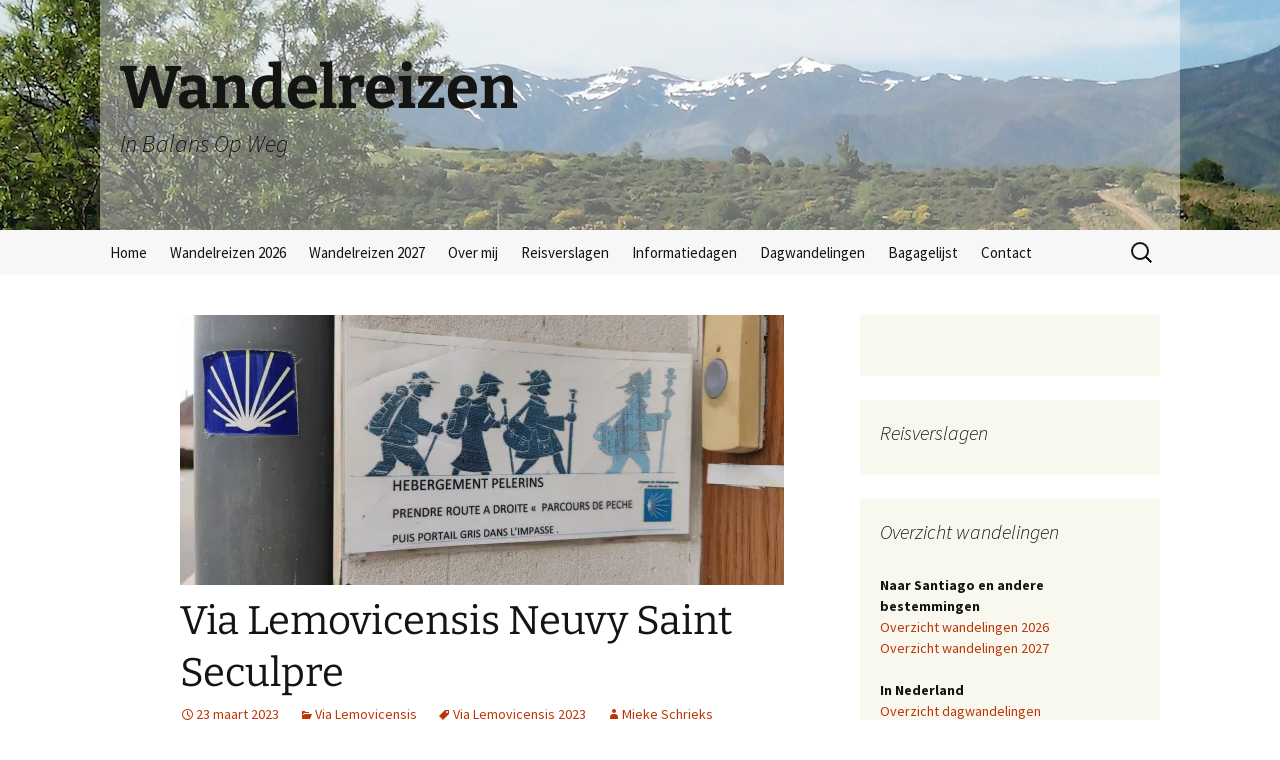

--- FILE ---
content_type: text/html; charset=UTF-8
request_url: https://reizen.inbalansopweg.nl/2023/03/via-lemovicensis-neuvy-saint-seculpre/
body_size: 19630
content:
<!DOCTYPE html>
<html dir="ltr" lang="nl-NL" prefix="og: https://ogp.me/ns#">
<head>
	<meta charset="UTF-8">
	<meta name="viewport" content="width=device-width, initial-scale=1.0">
	
	<link rel="profile" href="https://gmpg.org/xfn/11">
	<link rel="pingback" href="https://reizen.inbalansopweg.nl/xmlrpc.php">
	
		<!-- All in One SEO 4.9.2 - aioseo.com -->
		<title>Via Lemovicensis Neuvy Saint Seculpre | Wandelreizen</title>
	<meta name="robots" content="max-image-preview:large" />
	<meta name="author" content="Mieke Schrieks"/>
	<meta name="keywords" content="via lemovicensis 2023" />
	<link rel="canonical" href="https://reizen.inbalansopweg.nl/2023/03/via-lemovicensis-neuvy-saint-seculpre/" />
	<meta name="generator" content="All in One SEO (AIOSEO) 4.9.2" />
		<meta property="og:locale" content="nl_NL" />
		<meta property="og:site_name" content="Wandelreizen  | In Balans Op Weg" />
		<meta property="og:type" content="article" />
		<meta property="og:title" content="Via Lemovicensis Neuvy Saint Seculpre | Wandelreizen" />
		<meta property="og:url" content="https://reizen.inbalansopweg.nl/2023/03/via-lemovicensis-neuvy-saint-seculpre/" />
		<meta property="article:published_time" content="2023-03-23T17:31:23+00:00" />
		<meta property="article:modified_time" content="2023-03-23T17:33:36+00:00" />
		<meta name="twitter:card" content="summary" />
		<meta name="twitter:title" content="Via Lemovicensis Neuvy Saint Seculpre | Wandelreizen" />
		<script type="application/ld+json" class="aioseo-schema">
			{"@context":"https:\/\/schema.org","@graph":[{"@type":"Article","@id":"https:\/\/reizen.inbalansopweg.nl\/2023\/03\/via-lemovicensis-neuvy-saint-seculpre\/#article","name":"Via Lemovicensis Neuvy Saint Seculpre | Wandelreizen","headline":"Via Lemovicensis Neuvy Saint Seculpre","author":{"@id":"https:\/\/reizen.inbalansopweg.nl\/author\/miekeschrieks\/#author"},"publisher":{"@id":"https:\/\/reizen.inbalansopweg.nl\/#organization"},"image":{"@type":"ImageObject","url":"https:\/\/i0.wp.com\/cdn.smartersoft-group.com\/reizen\/\/2023\/03\/IMG_20230323_162313-scaled.jpg?fit=2560%2C1920&ssl=1","width":2560,"height":1920},"datePublished":"2023-03-23T18:31:23+01:00","dateModified":"2023-03-23T18:33:36+01:00","inLanguage":"nl-NL","commentCount":2,"mainEntityOfPage":{"@id":"https:\/\/reizen.inbalansopweg.nl\/2023\/03\/via-lemovicensis-neuvy-saint-seculpre\/#webpage"},"isPartOf":{"@id":"https:\/\/reizen.inbalansopweg.nl\/2023\/03\/via-lemovicensis-neuvy-saint-seculpre\/#webpage"},"articleSection":"Via Lemovicensis, Via Lemovicensis 2023"},{"@type":"BreadcrumbList","@id":"https:\/\/reizen.inbalansopweg.nl\/2023\/03\/via-lemovicensis-neuvy-saint-seculpre\/#breadcrumblist","itemListElement":[{"@type":"ListItem","@id":"https:\/\/reizen.inbalansopweg.nl#listItem","position":1,"name":"Home","item":"https:\/\/reizen.inbalansopweg.nl","nextItem":{"@type":"ListItem","@id":"https:\/\/reizen.inbalansopweg.nl\/category\/via-lemovicensis\/#listItem","name":"Via Lemovicensis"}},{"@type":"ListItem","@id":"https:\/\/reizen.inbalansopweg.nl\/category\/via-lemovicensis\/#listItem","position":2,"name":"Via Lemovicensis","item":"https:\/\/reizen.inbalansopweg.nl\/category\/via-lemovicensis\/","nextItem":{"@type":"ListItem","@id":"https:\/\/reizen.inbalansopweg.nl\/2023\/03\/via-lemovicensis-neuvy-saint-seculpre\/#listItem","name":"Via Lemovicensis Neuvy Saint Seculpre"},"previousItem":{"@type":"ListItem","@id":"https:\/\/reizen.inbalansopweg.nl#listItem","name":"Home"}},{"@type":"ListItem","@id":"https:\/\/reizen.inbalansopweg.nl\/2023\/03\/via-lemovicensis-neuvy-saint-seculpre\/#listItem","position":3,"name":"Via Lemovicensis Neuvy Saint Seculpre","previousItem":{"@type":"ListItem","@id":"https:\/\/reizen.inbalansopweg.nl\/category\/via-lemovicensis\/#listItem","name":"Via Lemovicensis"}}]},{"@type":"Organization","@id":"https:\/\/reizen.inbalansopweg.nl\/#organization","name":"Wandelreizen","description":"In Balans Op Weg","url":"https:\/\/reizen.inbalansopweg.nl\/"},{"@type":"Person","@id":"https:\/\/reizen.inbalansopweg.nl\/author\/miekeschrieks\/#author","url":"https:\/\/reizen.inbalansopweg.nl\/author\/miekeschrieks\/","name":"Mieke Schrieks","image":{"@type":"ImageObject","@id":"https:\/\/reizen.inbalansopweg.nl\/2023\/03\/via-lemovicensis-neuvy-saint-seculpre\/#authorImage","url":"https:\/\/secure.gravatar.com\/avatar\/1b9fac8a217f9e193379a7cd89b93407?s=96&d=mm&r=g","width":96,"height":96,"caption":"Mieke Schrieks"}},{"@type":"WebPage","@id":"https:\/\/reizen.inbalansopweg.nl\/2023\/03\/via-lemovicensis-neuvy-saint-seculpre\/#webpage","url":"https:\/\/reizen.inbalansopweg.nl\/2023\/03\/via-lemovicensis-neuvy-saint-seculpre\/","name":"Via Lemovicensis Neuvy Saint Seculpre | Wandelreizen","inLanguage":"nl-NL","isPartOf":{"@id":"https:\/\/reizen.inbalansopweg.nl\/#website"},"breadcrumb":{"@id":"https:\/\/reizen.inbalansopweg.nl\/2023\/03\/via-lemovicensis-neuvy-saint-seculpre\/#breadcrumblist"},"author":{"@id":"https:\/\/reizen.inbalansopweg.nl\/author\/miekeschrieks\/#author"},"creator":{"@id":"https:\/\/reizen.inbalansopweg.nl\/author\/miekeschrieks\/#author"},"image":{"@type":"ImageObject","url":"https:\/\/i0.wp.com\/cdn.smartersoft-group.com\/reizen\/\/2023\/03\/IMG_20230323_162313-scaled.jpg?fit=2560%2C1920&ssl=1","@id":"https:\/\/reizen.inbalansopweg.nl\/2023\/03\/via-lemovicensis-neuvy-saint-seculpre\/#mainImage","width":2560,"height":1920},"primaryImageOfPage":{"@id":"https:\/\/reizen.inbalansopweg.nl\/2023\/03\/via-lemovicensis-neuvy-saint-seculpre\/#mainImage"},"datePublished":"2023-03-23T18:31:23+01:00","dateModified":"2023-03-23T18:33:36+01:00"},{"@type":"WebSite","@id":"https:\/\/reizen.inbalansopweg.nl\/#website","url":"https:\/\/reizen.inbalansopweg.nl\/","name":"Wandelreizen naar Santiago","description":"In Balans Op Weg","inLanguage":"nl-NL","publisher":{"@id":"https:\/\/reizen.inbalansopweg.nl\/#organization"}}]}
		</script>
		<!-- All in One SEO -->

<link rel='dns-prefetch' href='//secure.gravatar.com' />
<link rel='dns-prefetch' href='//unpkg.com' />
<link rel='dns-prefetch' href='//stats.wp.com' />
<link rel='dns-prefetch' href='//v0.wordpress.com' />
<link rel='dns-prefetch' href='//i0.wp.com' />
<link rel="alternate" type="application/rss+xml" title="Wandelreizen  &raquo; feed" href="https://reizen.inbalansopweg.nl/feed/" />
<link rel="alternate" type="application/rss+xml" title="Wandelreizen  &raquo; reactiesfeed" href="https://reizen.inbalansopweg.nl/comments/feed/" />
<link rel="alternate" type="application/rss+xml" title="Wandelreizen  &raquo; Via Lemovicensis Neuvy Saint Seculpre reactiesfeed" href="https://reizen.inbalansopweg.nl/2023/03/via-lemovicensis-neuvy-saint-seculpre/feed/" />
<script>
window._wpemojiSettings = {"baseUrl":"https:\/\/s.w.org\/images\/core\/emoji\/15.0.3\/72x72\/","ext":".png","svgUrl":"https:\/\/s.w.org\/images\/core\/emoji\/15.0.3\/svg\/","svgExt":".svg","source":{"concatemoji":"https:\/\/reizen.inbalansopweg.nl\/wp-includes\/js\/wp-emoji-release.min.js"}};
/*! This file is auto-generated */
!function(i,n){var o,s,e;function c(e){try{var t={supportTests:e,timestamp:(new Date).valueOf()};sessionStorage.setItem(o,JSON.stringify(t))}catch(e){}}function p(e,t,n){e.clearRect(0,0,e.canvas.width,e.canvas.height),e.fillText(t,0,0);var t=new Uint32Array(e.getImageData(0,0,e.canvas.width,e.canvas.height).data),r=(e.clearRect(0,0,e.canvas.width,e.canvas.height),e.fillText(n,0,0),new Uint32Array(e.getImageData(0,0,e.canvas.width,e.canvas.height).data));return t.every(function(e,t){return e===r[t]})}function u(e,t,n){switch(t){case"flag":return n(e,"\ud83c\udff3\ufe0f\u200d\u26a7\ufe0f","\ud83c\udff3\ufe0f\u200b\u26a7\ufe0f")?!1:!n(e,"\ud83c\uddfa\ud83c\uddf3","\ud83c\uddfa\u200b\ud83c\uddf3")&&!n(e,"\ud83c\udff4\udb40\udc67\udb40\udc62\udb40\udc65\udb40\udc6e\udb40\udc67\udb40\udc7f","\ud83c\udff4\u200b\udb40\udc67\u200b\udb40\udc62\u200b\udb40\udc65\u200b\udb40\udc6e\u200b\udb40\udc67\u200b\udb40\udc7f");case"emoji":return!n(e,"\ud83d\udc26\u200d\u2b1b","\ud83d\udc26\u200b\u2b1b")}return!1}function f(e,t,n){var r="undefined"!=typeof WorkerGlobalScope&&self instanceof WorkerGlobalScope?new OffscreenCanvas(300,150):i.createElement("canvas"),a=r.getContext("2d",{willReadFrequently:!0}),o=(a.textBaseline="top",a.font="600 32px Arial",{});return e.forEach(function(e){o[e]=t(a,e,n)}),o}function t(e){var t=i.createElement("script");t.src=e,t.defer=!0,i.head.appendChild(t)}"undefined"!=typeof Promise&&(o="wpEmojiSettingsSupports",s=["flag","emoji"],n.supports={everything:!0,everythingExceptFlag:!0},e=new Promise(function(e){i.addEventListener("DOMContentLoaded",e,{once:!0})}),new Promise(function(t){var n=function(){try{var e=JSON.parse(sessionStorage.getItem(o));if("object"==typeof e&&"number"==typeof e.timestamp&&(new Date).valueOf()<e.timestamp+604800&&"object"==typeof e.supportTests)return e.supportTests}catch(e){}return null}();if(!n){if("undefined"!=typeof Worker&&"undefined"!=typeof OffscreenCanvas&&"undefined"!=typeof URL&&URL.createObjectURL&&"undefined"!=typeof Blob)try{var e="postMessage("+f.toString()+"("+[JSON.stringify(s),u.toString(),p.toString()].join(",")+"));",r=new Blob([e],{type:"text/javascript"}),a=new Worker(URL.createObjectURL(r),{name:"wpTestEmojiSupports"});return void(a.onmessage=function(e){c(n=e.data),a.terminate(),t(n)})}catch(e){}c(n=f(s,u,p))}t(n)}).then(function(e){for(var t in e)n.supports[t]=e[t],n.supports.everything=n.supports.everything&&n.supports[t],"flag"!==t&&(n.supports.everythingExceptFlag=n.supports.everythingExceptFlag&&n.supports[t]);n.supports.everythingExceptFlag=n.supports.everythingExceptFlag&&!n.supports.flag,n.DOMReady=!1,n.readyCallback=function(){n.DOMReady=!0}}).then(function(){return e}).then(function(){var e;n.supports.everything||(n.readyCallback(),(e=n.source||{}).concatemoji?t(e.concatemoji):e.wpemoji&&e.twemoji&&(t(e.twemoji),t(e.wpemoji)))}))}((window,document),window._wpemojiSettings);
</script>
<style id='wp-emoji-styles-inline-css'>

	img.wp-smiley, img.emoji {
		display: inline !important;
		border: none !important;
		box-shadow: none !important;
		height: 1em !important;
		width: 1em !important;
		margin: 0 0.07em !important;
		vertical-align: -0.1em !important;
		background: none !important;
		padding: 0 !important;
	}
</style>
<link rel='stylesheet' id='wp-block-library-css' href='https://reizen.inbalansopweg.nl/wp-includes/css/dist/block-library/style.min.css' media='all' />
<style id='wp-block-library-inline-css'>
.has-text-align-justify{text-align:justify;}
</style>
<style id='wp-block-library-theme-inline-css'>
.wp-block-audio figcaption{color:#555;font-size:13px;text-align:center}.is-dark-theme .wp-block-audio figcaption{color:#ffffffa6}.wp-block-audio{margin:0 0 1em}.wp-block-code{border:1px solid #ccc;border-radius:4px;font-family:Menlo,Consolas,monaco,monospace;padding:.8em 1em}.wp-block-embed figcaption{color:#555;font-size:13px;text-align:center}.is-dark-theme .wp-block-embed figcaption{color:#ffffffa6}.wp-block-embed{margin:0 0 1em}.blocks-gallery-caption{color:#555;font-size:13px;text-align:center}.is-dark-theme .blocks-gallery-caption{color:#ffffffa6}.wp-block-image figcaption{color:#555;font-size:13px;text-align:center}.is-dark-theme .wp-block-image figcaption{color:#ffffffa6}.wp-block-image{margin:0 0 1em}.wp-block-pullquote{border-bottom:4px solid;border-top:4px solid;color:currentColor;margin-bottom:1.75em}.wp-block-pullquote cite,.wp-block-pullquote footer,.wp-block-pullquote__citation{color:currentColor;font-size:.8125em;font-style:normal;text-transform:uppercase}.wp-block-quote{border-left:.25em solid;margin:0 0 1.75em;padding-left:1em}.wp-block-quote cite,.wp-block-quote footer{color:currentColor;font-size:.8125em;font-style:normal;position:relative}.wp-block-quote.has-text-align-right{border-left:none;border-right:.25em solid;padding-left:0;padding-right:1em}.wp-block-quote.has-text-align-center{border:none;padding-left:0}.wp-block-quote.is-large,.wp-block-quote.is-style-large,.wp-block-quote.is-style-plain{border:none}.wp-block-search .wp-block-search__label{font-weight:700}.wp-block-search__button{border:1px solid #ccc;padding:.375em .625em}:where(.wp-block-group.has-background){padding:1.25em 2.375em}.wp-block-separator.has-css-opacity{opacity:.4}.wp-block-separator{border:none;border-bottom:2px solid;margin-left:auto;margin-right:auto}.wp-block-separator.has-alpha-channel-opacity{opacity:1}.wp-block-separator:not(.is-style-wide):not(.is-style-dots){width:100px}.wp-block-separator.has-background:not(.is-style-dots){border-bottom:none;height:1px}.wp-block-separator.has-background:not(.is-style-wide):not(.is-style-dots){height:2px}.wp-block-table{margin:0 0 1em}.wp-block-table td,.wp-block-table th{word-break:normal}.wp-block-table figcaption{color:#555;font-size:13px;text-align:center}.is-dark-theme .wp-block-table figcaption{color:#ffffffa6}.wp-block-video figcaption{color:#555;font-size:13px;text-align:center}.is-dark-theme .wp-block-video figcaption{color:#ffffffa6}.wp-block-video{margin:0 0 1em}.wp-block-template-part.has-background{margin-bottom:0;margin-top:0;padding:1.25em 2.375em}
</style>
<link rel='stylesheet' id='aioseo/css/src/vue/standalone/blocks/table-of-contents/global.scss-css' href='https://reizen.inbalansopweg.nl/wp-content/plugins/all-in-one-seo-pack/dist/Lite/assets/css/table-of-contents/global.e90f6d47.css' media='all' />
<link rel='stylesheet' id='mediaelement-css' href='https://reizen.inbalansopweg.nl/wp-includes/js/mediaelement/mediaelementplayer-legacy.min.css' media='all' />
<link rel='stylesheet' id='wp-mediaelement-css' href='https://reizen.inbalansopweg.nl/wp-includes/js/mediaelement/wp-mediaelement.min.css' media='all' />
<style id='jetpack-sharing-buttons-style-inline-css'>
.jetpack-sharing-buttons__services-list{display:flex;flex-direction:row;flex-wrap:wrap;gap:0;list-style-type:none;margin:5px;padding:0}.jetpack-sharing-buttons__services-list.has-small-icon-size{font-size:12px}.jetpack-sharing-buttons__services-list.has-normal-icon-size{font-size:16px}.jetpack-sharing-buttons__services-list.has-large-icon-size{font-size:24px}.jetpack-sharing-buttons__services-list.has-huge-icon-size{font-size:36px}@media print{.jetpack-sharing-buttons__services-list{display:none!important}}.editor-styles-wrapper .wp-block-jetpack-sharing-buttons{gap:0;padding-inline-start:0}ul.jetpack-sharing-buttons__services-list.has-background{padding:1.25em 2.375em}
</style>
<style id='classic-theme-styles-inline-css'>
/*! This file is auto-generated */
.wp-block-button__link{color:#fff;background-color:#32373c;border-radius:9999px;box-shadow:none;text-decoration:none;padding:calc(.667em + 2px) calc(1.333em + 2px);font-size:1.125em}.wp-block-file__button{background:#32373c;color:#fff;text-decoration:none}
</style>
<style id='global-styles-inline-css'>
body{--wp--preset--color--black: #000000;--wp--preset--color--cyan-bluish-gray: #abb8c3;--wp--preset--color--white: #fff;--wp--preset--color--pale-pink: #f78da7;--wp--preset--color--vivid-red: #cf2e2e;--wp--preset--color--luminous-vivid-orange: #ff6900;--wp--preset--color--luminous-vivid-amber: #fcb900;--wp--preset--color--light-green-cyan: #7bdcb5;--wp--preset--color--vivid-green-cyan: #00d084;--wp--preset--color--pale-cyan-blue: #8ed1fc;--wp--preset--color--vivid-cyan-blue: #0693e3;--wp--preset--color--vivid-purple: #9b51e0;--wp--preset--color--dark-gray: #141412;--wp--preset--color--red: #bc360a;--wp--preset--color--medium-orange: #db572f;--wp--preset--color--light-orange: #ea9629;--wp--preset--color--yellow: #fbca3c;--wp--preset--color--dark-brown: #220e10;--wp--preset--color--medium-brown: #722d19;--wp--preset--color--light-brown: #eadaa6;--wp--preset--color--beige: #e8e5ce;--wp--preset--color--off-white: #f7f5e7;--wp--preset--gradient--vivid-cyan-blue-to-vivid-purple: linear-gradient(135deg,rgba(6,147,227,1) 0%,rgb(155,81,224) 100%);--wp--preset--gradient--light-green-cyan-to-vivid-green-cyan: linear-gradient(135deg,rgb(122,220,180) 0%,rgb(0,208,130) 100%);--wp--preset--gradient--luminous-vivid-amber-to-luminous-vivid-orange: linear-gradient(135deg,rgba(252,185,0,1) 0%,rgba(255,105,0,1) 100%);--wp--preset--gradient--luminous-vivid-orange-to-vivid-red: linear-gradient(135deg,rgba(255,105,0,1) 0%,rgb(207,46,46) 100%);--wp--preset--gradient--very-light-gray-to-cyan-bluish-gray: linear-gradient(135deg,rgb(238,238,238) 0%,rgb(169,184,195) 100%);--wp--preset--gradient--cool-to-warm-spectrum: linear-gradient(135deg,rgb(74,234,220) 0%,rgb(151,120,209) 20%,rgb(207,42,186) 40%,rgb(238,44,130) 60%,rgb(251,105,98) 80%,rgb(254,248,76) 100%);--wp--preset--gradient--blush-light-purple: linear-gradient(135deg,rgb(255,206,236) 0%,rgb(152,150,240) 100%);--wp--preset--gradient--blush-bordeaux: linear-gradient(135deg,rgb(254,205,165) 0%,rgb(254,45,45) 50%,rgb(107,0,62) 100%);--wp--preset--gradient--luminous-dusk: linear-gradient(135deg,rgb(255,203,112) 0%,rgb(199,81,192) 50%,rgb(65,88,208) 100%);--wp--preset--gradient--pale-ocean: linear-gradient(135deg,rgb(255,245,203) 0%,rgb(182,227,212) 50%,rgb(51,167,181) 100%);--wp--preset--gradient--electric-grass: linear-gradient(135deg,rgb(202,248,128) 0%,rgb(113,206,126) 100%);--wp--preset--gradient--midnight: linear-gradient(135deg,rgb(2,3,129) 0%,rgb(40,116,252) 100%);--wp--preset--gradient--autumn-brown: linear-gradient(135deg, rgba(226,45,15,1) 0%, rgba(158,25,13,1) 100%);--wp--preset--gradient--sunset-yellow: linear-gradient(135deg, rgba(233,139,41,1) 0%, rgba(238,179,95,1) 100%);--wp--preset--gradient--light-sky: linear-gradient(135deg,rgba(228,228,228,1.0) 0%,rgba(208,225,252,1.0) 100%);--wp--preset--gradient--dark-sky: linear-gradient(135deg,rgba(0,0,0,1.0) 0%,rgba(56,61,69,1.0) 100%);--wp--preset--font-size--small: 13px;--wp--preset--font-size--medium: 20px;--wp--preset--font-size--large: 36px;--wp--preset--font-size--x-large: 42px;--wp--preset--spacing--20: 0.44rem;--wp--preset--spacing--30: 0.67rem;--wp--preset--spacing--40: 1rem;--wp--preset--spacing--50: 1.5rem;--wp--preset--spacing--60: 2.25rem;--wp--preset--spacing--70: 3.38rem;--wp--preset--spacing--80: 5.06rem;--wp--preset--shadow--natural: 6px 6px 9px rgba(0, 0, 0, 0.2);--wp--preset--shadow--deep: 12px 12px 50px rgba(0, 0, 0, 0.4);--wp--preset--shadow--sharp: 6px 6px 0px rgba(0, 0, 0, 0.2);--wp--preset--shadow--outlined: 6px 6px 0px -3px rgba(255, 255, 255, 1), 6px 6px rgba(0, 0, 0, 1);--wp--preset--shadow--crisp: 6px 6px 0px rgba(0, 0, 0, 1);}:where(.is-layout-flex){gap: 0.5em;}:where(.is-layout-grid){gap: 0.5em;}body .is-layout-flex{display: flex;}body .is-layout-flex{flex-wrap: wrap;align-items: center;}body .is-layout-flex > *{margin: 0;}body .is-layout-grid{display: grid;}body .is-layout-grid > *{margin: 0;}:where(.wp-block-columns.is-layout-flex){gap: 2em;}:where(.wp-block-columns.is-layout-grid){gap: 2em;}:where(.wp-block-post-template.is-layout-flex){gap: 1.25em;}:where(.wp-block-post-template.is-layout-grid){gap: 1.25em;}.has-black-color{color: var(--wp--preset--color--black) !important;}.has-cyan-bluish-gray-color{color: var(--wp--preset--color--cyan-bluish-gray) !important;}.has-white-color{color: var(--wp--preset--color--white) !important;}.has-pale-pink-color{color: var(--wp--preset--color--pale-pink) !important;}.has-vivid-red-color{color: var(--wp--preset--color--vivid-red) !important;}.has-luminous-vivid-orange-color{color: var(--wp--preset--color--luminous-vivid-orange) !important;}.has-luminous-vivid-amber-color{color: var(--wp--preset--color--luminous-vivid-amber) !important;}.has-light-green-cyan-color{color: var(--wp--preset--color--light-green-cyan) !important;}.has-vivid-green-cyan-color{color: var(--wp--preset--color--vivid-green-cyan) !important;}.has-pale-cyan-blue-color{color: var(--wp--preset--color--pale-cyan-blue) !important;}.has-vivid-cyan-blue-color{color: var(--wp--preset--color--vivid-cyan-blue) !important;}.has-vivid-purple-color{color: var(--wp--preset--color--vivid-purple) !important;}.has-black-background-color{background-color: var(--wp--preset--color--black) !important;}.has-cyan-bluish-gray-background-color{background-color: var(--wp--preset--color--cyan-bluish-gray) !important;}.has-white-background-color{background-color: var(--wp--preset--color--white) !important;}.has-pale-pink-background-color{background-color: var(--wp--preset--color--pale-pink) !important;}.has-vivid-red-background-color{background-color: var(--wp--preset--color--vivid-red) !important;}.has-luminous-vivid-orange-background-color{background-color: var(--wp--preset--color--luminous-vivid-orange) !important;}.has-luminous-vivid-amber-background-color{background-color: var(--wp--preset--color--luminous-vivid-amber) !important;}.has-light-green-cyan-background-color{background-color: var(--wp--preset--color--light-green-cyan) !important;}.has-vivid-green-cyan-background-color{background-color: var(--wp--preset--color--vivid-green-cyan) !important;}.has-pale-cyan-blue-background-color{background-color: var(--wp--preset--color--pale-cyan-blue) !important;}.has-vivid-cyan-blue-background-color{background-color: var(--wp--preset--color--vivid-cyan-blue) !important;}.has-vivid-purple-background-color{background-color: var(--wp--preset--color--vivid-purple) !important;}.has-black-border-color{border-color: var(--wp--preset--color--black) !important;}.has-cyan-bluish-gray-border-color{border-color: var(--wp--preset--color--cyan-bluish-gray) !important;}.has-white-border-color{border-color: var(--wp--preset--color--white) !important;}.has-pale-pink-border-color{border-color: var(--wp--preset--color--pale-pink) !important;}.has-vivid-red-border-color{border-color: var(--wp--preset--color--vivid-red) !important;}.has-luminous-vivid-orange-border-color{border-color: var(--wp--preset--color--luminous-vivid-orange) !important;}.has-luminous-vivid-amber-border-color{border-color: var(--wp--preset--color--luminous-vivid-amber) !important;}.has-light-green-cyan-border-color{border-color: var(--wp--preset--color--light-green-cyan) !important;}.has-vivid-green-cyan-border-color{border-color: var(--wp--preset--color--vivid-green-cyan) !important;}.has-pale-cyan-blue-border-color{border-color: var(--wp--preset--color--pale-cyan-blue) !important;}.has-vivid-cyan-blue-border-color{border-color: var(--wp--preset--color--vivid-cyan-blue) !important;}.has-vivid-purple-border-color{border-color: var(--wp--preset--color--vivid-purple) !important;}.has-vivid-cyan-blue-to-vivid-purple-gradient-background{background: var(--wp--preset--gradient--vivid-cyan-blue-to-vivid-purple) !important;}.has-light-green-cyan-to-vivid-green-cyan-gradient-background{background: var(--wp--preset--gradient--light-green-cyan-to-vivid-green-cyan) !important;}.has-luminous-vivid-amber-to-luminous-vivid-orange-gradient-background{background: var(--wp--preset--gradient--luminous-vivid-amber-to-luminous-vivid-orange) !important;}.has-luminous-vivid-orange-to-vivid-red-gradient-background{background: var(--wp--preset--gradient--luminous-vivid-orange-to-vivid-red) !important;}.has-very-light-gray-to-cyan-bluish-gray-gradient-background{background: var(--wp--preset--gradient--very-light-gray-to-cyan-bluish-gray) !important;}.has-cool-to-warm-spectrum-gradient-background{background: var(--wp--preset--gradient--cool-to-warm-spectrum) !important;}.has-blush-light-purple-gradient-background{background: var(--wp--preset--gradient--blush-light-purple) !important;}.has-blush-bordeaux-gradient-background{background: var(--wp--preset--gradient--blush-bordeaux) !important;}.has-luminous-dusk-gradient-background{background: var(--wp--preset--gradient--luminous-dusk) !important;}.has-pale-ocean-gradient-background{background: var(--wp--preset--gradient--pale-ocean) !important;}.has-electric-grass-gradient-background{background: var(--wp--preset--gradient--electric-grass) !important;}.has-midnight-gradient-background{background: var(--wp--preset--gradient--midnight) !important;}.has-small-font-size{font-size: var(--wp--preset--font-size--small) !important;}.has-medium-font-size{font-size: var(--wp--preset--font-size--medium) !important;}.has-large-font-size{font-size: var(--wp--preset--font-size--large) !important;}.has-x-large-font-size{font-size: var(--wp--preset--font-size--x-large) !important;}
.wp-block-navigation a:where(:not(.wp-element-button)){color: inherit;}
:where(.wp-block-post-template.is-layout-flex){gap: 1.25em;}:where(.wp-block-post-template.is-layout-grid){gap: 1.25em;}
:where(.wp-block-columns.is-layout-flex){gap: 2em;}:where(.wp-block-columns.is-layout-grid){gap: 2em;}
.wp-block-pullquote{font-size: 1.5em;line-height: 1.6;}
</style>
<link rel='stylesheet' id='leafletjs_css-css' href='//unpkg.com/leaflet@1.2.0/dist/leaflet.css' media='all' />
<link rel='stylesheet' id='twentythirteen-fonts-css' href='https://reizen.inbalansopweg.nl/wp-content/themes/twentythirteen/fonts/source-sans-pro-plus-bitter.css' media='all' />
<link rel='stylesheet' id='genericons-css' href='https://reizen.inbalansopweg.nl/wp-content/plugins/jetpack/_inc/genericons/genericons/genericons.css' media='all' />
<link rel='stylesheet' id='twentythirteen-style-css' href='https://reizen.inbalansopweg.nl/wp-content/themes/ibow/style.css' media='all' />
<link rel='stylesheet' id='twentythirteen-block-style-css' href='https://reizen.inbalansopweg.nl/wp-content/themes/twentythirteen/css/blocks.css' media='all' />
<style id='jetpack_facebook_likebox-inline-css'>
.widget_facebook_likebox {
	overflow: hidden;
}

</style>
<link rel='stylesheet' id='social-logos-css' href='https://reizen.inbalansopweg.nl/wp-content/plugins/jetpack/_inc/social-logos/social-logos.min.css' media='all' />
<link rel='stylesheet' id='jetpack_css-css' href='https://reizen.inbalansopweg.nl/wp-content/plugins/jetpack/css/jetpack.css' media='all' />
<script src="//unpkg.com/leaflet@1.2.0/dist/leaflet.js" id="leafletjs_js-js"></script>
<script src="https://reizen.inbalansopweg.nl/wp-includes/js/jquery/jquery.min.js" id="jquery-core-js"></script>
<script src="https://reizen.inbalansopweg.nl/wp-content/themes/twentythirteen/js/functions.js" id="twentythirteen-script-js" defer data-wp-strategy="defer"></script>
<link rel="https://api.w.org/" href="https://reizen.inbalansopweg.nl/wp-json/" /><link rel="alternate" type="application/json" href="https://reizen.inbalansopweg.nl/wp-json/wp/v2/posts/43426" /><link rel="EditURI" type="application/rsd+xml" title="RSD" href="https://reizen.inbalansopweg.nl/xmlrpc.php?rsd" />

<link rel='shortlink' href='https://wp.me/p3YTuz-biq' />
<link rel="alternate" type="application/json+oembed" href="https://reizen.inbalansopweg.nl/wp-json/oembed/1.0/embed?url=https%3A%2F%2Freizen.inbalansopweg.nl%2F2023%2F03%2Fvia-lemovicensis-neuvy-saint-seculpre%2F" />
<link rel="alternate" type="text/xml+oembed" href="https://reizen.inbalansopweg.nl/wp-json/oembed/1.0/embed?url=https%3A%2F%2Freizen.inbalansopweg.nl%2F2023%2F03%2Fvia-lemovicensis-neuvy-saint-seculpre%2F&#038;format=xml" />
	<style>img#wpstats{display:none}</style>
		
<!-- Jetpack Geo-location Tags -->
<meta name="geo.position" content="46.595932;1.807213" />
<meta name="ICBM" content="46.595932, 1.807213" />

<!-- End Jetpack Geo-location Tags -->
<style>.recentcomments a{display:inline !important;padding:0 !important;margin:0 !important;}</style>	<style type="text/css" id="twentythirteen-header-css">
		.site-header {
		background: url(https://reizen.inbalansopweg.nl/wp-content/themes/ibow/headers/uitzicht1.jpg) no-repeat scroll top;
		background-size: 1600px auto;
	}
	@media (max-width: 767px) {
		.site-header {
			background-size: 768px auto;
		}
	}
	@media (max-width: 359px) {
		.site-header {
			background-size: 360px auto;
		}
	}
			</style>
	<style type="text/css" id="wp-custom-css">h1 {
	font-size: 40px;}</style></head>

<body class="post-template-default single single-post postid-43426 single-format-standard wp-embed-responsive sidebar">
		<div id="page" class="hfeed site">
		<header id="masthead" class="site-header">
			<a class="home-link" href="https://reizen.inbalansopweg.nl/" rel="home">
				<h1 class="site-title">Wandelreizen </h1>
				<h2 class="site-description">In Balans Op Weg</h2>
			</a>

			<div id="navbar" class="navbar">
				<nav id="site-navigation" class="navigation main-navigation">
					<button class="menu-toggle">Menu</button>
					<a class="screen-reader-text skip-link" href="#content">
						Ga naar de inhoud					</a>
					<div class="menu-hoofdmenu-container"><ul id="primary-menu" class="nav-menu"><li id="menu-item-9" class="menu-item menu-item-type-custom menu-item-object-custom menu-item-home menu-item-9"><a href="https://reizen.inbalansopweg.nl">Home</a></li>
<li id="menu-item-64378" class="menu-item menu-item-type-post_type menu-item-object-page menu-item-64378"><a href="https://reizen.inbalansopweg.nl/wandelreizen-2026/">Wandelreizen 2026</a></li>
<li id="menu-item-73904" class="menu-item menu-item-type-post_type menu-item-object-page menu-item-73904"><a href="https://reizen.inbalansopweg.nl/wandelreizen-2027/">Wandelreizen 2027</a></li>
<li id="menu-item-60" class="menu-item menu-item-type-post_type menu-item-object-page menu-item-has-children menu-item-60"><a href="https://reizen.inbalansopweg.nl/wandelreizen-naar-santiago-mieke-schrieks/">Over mij</a>
<ul class="sub-menu">
	<li id="menu-item-25675" class="menu-item menu-item-type-post_type menu-item-object-page menu-item-25675"><a href="https://reizen.inbalansopweg.nl/artikel-in-vandaag-nog-weten-wat-je-wilt-en-anders-morgen/">Vandaag nog weten wat je wilt?</a></li>
	<li id="menu-item-24221" class="menu-item menu-item-type-post_type menu-item-object-page menu-item-24221"><a href="https://reizen.inbalansopweg.nl/artikel-in-margriet-augustus-2019/">Margriet augustus 2019</a></li>
	<li id="menu-item-24222" class="menu-item menu-item-type-post_type menu-item-object-page menu-item-24222"><a href="https://reizen.inbalansopweg.nl/artikel-in-de-pelgrim/">Artikel in De Pelgrim</a></li>
	<li id="menu-item-9839" class="menu-item menu-item-type-post_type menu-item-object-page menu-item-9839"><a href="https://reizen.inbalansopweg.nl/wandelreizen-naar-santiago-mieke-schrieks/een-week-vloggen-voor-vrouw-nl/">Een week vloggen voor vrouw.nl</a></li>
</ul>
</li>
<li id="menu-item-17" class="menu-item menu-item-type-post_type menu-item-object-page current_page_parent menu-item-has-children menu-item-17"><a href="https://reizen.inbalansopweg.nl/nieuws/">Reisverslagen</a>
<ul class="sub-menu">
	<li id="menu-item-3085" class="menu-item menu-item-type-taxonomy menu-item-object-category menu-item-has-children menu-item-3085"><a href="https://reizen.inbalansopweg.nl/category/camino-portugues/">Camino Portugues</a>
	<ul class="sub-menu">
		<li id="menu-item-40437" class="menu-item menu-item-type-custom menu-item-object-custom menu-item-40437"><a href="https://reizen.inbalansopweg.nl/tag/2022-vanaf-tui/">2022 vanaf Tui</a></li>
		<li id="menu-item-40439" class="menu-item menu-item-type-custom menu-item-object-custom menu-item-40439"><a href="https://reizen.inbalansopweg.nl/tag/2022-portugues-mieke/">2022 Mieke</a></li>
		<li id="menu-item-34712" class="menu-item menu-item-type-custom menu-item-object-custom menu-item-34712"><a href="https://reizen.inbalansopweg.nl/tag/2022-rita/">2022 Rita</a></li>
		<li id="menu-item-30290" class="menu-item menu-item-type-custom menu-item-object-custom menu-item-30290"><a href="https://reizen.inbalansopweg.nl/tag/2021-marieke/">2021 Marieke</a></li>
		<li id="menu-item-30108" class="menu-item menu-item-type-custom menu-item-object-custom menu-item-30108"><a href="https://reizen.inbalansopweg.nl/tag/2021-irene/">2021 Irene</a></li>
		<li id="menu-item-31348" class="menu-item menu-item-type-custom menu-item-object-custom menu-item-31348"><a href="https://reizen.inbalansopweg.nl/tag/2021-mieke/">2021 Mieke Portugues</a></li>
		<li id="menu-item-24713" class="menu-item menu-item-type-custom menu-item-object-custom menu-item-24713"><a href="https://reizen.inbalansopweg.nl/tag/2020-camino-portugues-kustroute-jaap/">2020 Jaap</a></li>
		<li id="menu-item-22961" class="menu-item menu-item-type-custom menu-item-object-custom menu-item-22961"><a href="https://reizen.inbalansopweg.nl/tag/2019-camino-portugues-vanaf-tui-en-finistere-jaap/">2019 Tui Finistere Jaap</a></li>
		<li id="menu-item-22578" class="menu-item menu-item-type-custom menu-item-object-custom menu-item-22578"><a href="https://reizen.inbalansopweg.nl/tag/2019-rita/">2019 Rita</a></li>
		<li id="menu-item-22985" class="menu-item menu-item-type-custom menu-item-object-custom menu-item-22985"><a href="https://reizen.inbalansopweg.nl/tag/2019-mieke-september/">2019 Mieke september</a></li>
		<li id="menu-item-22581" class="menu-item menu-item-type-custom menu-item-object-custom menu-item-22581"><a href="https://reizen.inbalansopweg.nl/tag/camino-portugues-kustroute-mieke-2019/">2019 kustroute Mieke</a></li>
		<li id="menu-item-22110" class="menu-item menu-item-type-custom menu-item-object-custom menu-item-22110"><a href="https://reizen.inbalansopweg.nl/tag/2019-tui-santiago/">2019 Tui Santiago</a></li>
		<li id="menu-item-16151" class="menu-item menu-item-type-custom menu-item-object-custom menu-item-16151"><a href="http://reizen.inbalansopweg.nl/tag/camino-portugues-por-la-costa-2018-irene/">2018 Irene</a></li>
		<li id="menu-item-13384" class="menu-item menu-item-type-custom menu-item-object-custom menu-item-13384"><a href="https://reizen.inbalansopweg.nl/tag/camino-portugues-2018-april-rita/">2018 april Rita</a></li>
		<li id="menu-item-13386" class="menu-item menu-item-type-custom menu-item-object-custom menu-item-13386"><a href="https://reizen.inbalansopweg.nl/tag/camino-portugues-por-la-costa-2018-mei-rita/">2018 mei Rita</a></li>
		<li id="menu-item-16481" class="menu-item menu-item-type-custom menu-item-object-custom menu-item-16481"><a href="https://reizen.inbalansopweg.nl/tag/camino-portgues-por-la-costa-2017-jaap/">Portugues Jaap 2017</a></li>
		<li id="menu-item-13030" class="menu-item menu-item-type-custom menu-item-object-custom menu-item-13030"><a href="https://reizen.inbalansopweg.nl/tag/camino-portugues-september-2017/">september 2017</a></li>
		<li id="menu-item-13047" class="menu-item menu-item-type-custom menu-item-object-custom menu-item-13047"><a href="/tag/camino-portugues-september-2016/">september 2016</a></li>
		<li id="menu-item-13048" class="menu-item menu-item-type-custom menu-item-object-custom menu-item-13048"><a href="/tag/camino-portugues-juni-2016/">juni 2016</a></li>
		<li id="menu-item-13049" class="menu-item menu-item-type-custom menu-item-object-custom menu-item-13049"><a href="/tag/camino-portugues-juni-2016-jan/">juni 2016 (Jan)</a></li>
		<li id="menu-item-13042" class="menu-item menu-item-type-custom menu-item-object-custom menu-item-13042"><a href="/tag/camino-portugues-por-la-costa-2015/">Por la costa 2015</a></li>
		<li id="menu-item-13041" class="menu-item menu-item-type-custom menu-item-object-custom menu-item-13041"><a href="/tag/camino-portugues-2015/">2015</a></li>
		<li id="menu-item-13046" class="menu-item menu-item-type-custom menu-item-object-custom menu-item-13046"><a href="/tag/camino-portugues-por-la-costa-september-oktober-2014/">Por la costa  september 2014 2</a></li>
		<li id="menu-item-13045" class="menu-item menu-item-type-custom menu-item-object-custom menu-item-13045"><a href="/tag/camino-portugues-por-la-costa-september-2014/">Por la costa  september 2014</a></li>
	</ul>
</li>
	<li id="menu-item-4186" class="menu-item menu-item-type-taxonomy menu-item-object-category menu-item-has-children menu-item-4186"><a href="https://reizen.inbalansopweg.nl/category/via-campaniensis/">Via Campaniensis</a>
	<ul class="sub-menu">
		<li id="menu-item-40447" class="menu-item menu-item-type-custom menu-item-object-custom menu-item-40447"><a href="https://reizen.inbalansopweg.nl/tag/2022-reims-vezelay/">2022 Reims Vezelay</a></li>
		<li id="menu-item-13072" class="menu-item menu-item-type-custom menu-item-object-custom menu-item-13072"><a href="https://reizen.inbalansopweg.nl/tag/via-campaniensis-2014/">2014</a></li>
	</ul>
</li>
	<li id="menu-item-2707" class="menu-item menu-item-type-taxonomy menu-item-object-category menu-item-has-children menu-item-2707"><a href="https://reizen.inbalansopweg.nl/category/via-de-la-plata/">Via de la Plata</a>
	<ul class="sub-menu">
		<li id="menu-item-32296" class="menu-item menu-item-type-custom menu-item-object-custom menu-item-32296"><a href="https://reizen.inbalansopweg.nl/tag/via-de-la-plata-mieke-2021">Via de la Plata 2021</a></li>
		<li id="menu-item-24680" class="menu-item menu-item-type-custom menu-item-object-custom menu-item-24680"><a href="https://reizen.inbalansopweg.nl/tag/2020-jan/">2020 Jan</a></li>
		<li id="menu-item-24685" class="menu-item menu-item-type-custom menu-item-object-custom menu-item-24685"><a href="https://reizen.inbalansopweg.nl/tag/2020-irene/">2020 Irene</a></li>
		<li id="menu-item-13073" class="menu-item menu-item-type-custom menu-item-object-custom menu-item-13073"><a href="https://reizen.inbalansopweg.nl/tag/via-de-la-plata-2014/">2014</a></li>
	</ul>
</li>
	<li id="menu-item-3792" class="menu-item menu-item-type-taxonomy menu-item-object-category menu-item-has-children menu-item-3792"><a href="https://reizen.inbalansopweg.nl/category/camino-francais/">Camino Français</a>
	<ul class="sub-menu">
		<li id="menu-item-40441" class="menu-item menu-item-type-custom menu-item-object-custom menu-item-40441"><a href="https://reizen.inbalansopweg.nl/tag/2022-sarria/">2022 vanaf Sarria</a></li>
		<li id="menu-item-40445" class="menu-item menu-item-type-custom menu-item-object-custom menu-item-40445"><a href="https://reizen.inbalansopweg.nl/tag/2022-mieke/">2022 vanaf Saint Jean</a></li>
		<li id="menu-item-31633" class="menu-item menu-item-type-custom menu-item-object-custom menu-item-31633"><a href="https://reizen.inbalansopweg.nl/tag/2021-camino-francais-mieke/">2021 Mieke</a></li>
		<li id="menu-item-30105" class="menu-item menu-item-type-custom menu-item-object-custom menu-item-30105"><a href="https://reizen.inbalansopweg.nl/tag/2021-sarria-santiago-finistera/">2021 Sarria Simone</a></li>
		<li id="menu-item-24210" class="menu-item menu-item-type-custom menu-item-object-custom menu-item-24210"><a href="https://reizen.inbalansopweg.nl/tag/2020-leon-santiago/">2020 Leon Santiago</a></li>
		<li id="menu-item-19497" class="menu-item menu-item-type-custom menu-item-object-custom menu-item-19497"><a>2019 Mieke</a></li>
		<li id="menu-item-19500" class="menu-item menu-item-type-custom menu-item-object-custom menu-item-19500"><a>2019 Marieke</a></li>
		<li id="menu-item-16942" class="menu-item menu-item-type-custom menu-item-object-custom menu-item-16942"><a href="https://reizen.inbalansopweg.nl/tag/camino-francais-oktober-2018-mieke/">2018 oktober Mieke</a></li>
		<li id="menu-item-16465" class="menu-item menu-item-type-custom menu-item-object-custom menu-item-16465"><a href="https://reizen.inbalansopweg.nl/tag/2018-sarria-santiago-finistere/">Sarria Santiago Finistere 2018</a></li>
		<li id="menu-item-13486" class="menu-item menu-item-type-custom menu-item-object-custom menu-item-13486"><a href="https://reizen.inbalansopweg.nl/tag/camino-francais-2018-ria/">2018 Ria</a></li>
		<li id="menu-item-13028" class="menu-item menu-item-type-custom menu-item-object-custom menu-item-13028"><a href="/tag/camino-francais-september-2017/">september 2017</a></li>
		<li id="menu-item-13044" class="menu-item menu-item-type-custom menu-item-object-custom menu-item-13044"><a href="https://reizen.inbalansopweg.nl/tag/camino-francais-mei-2017-mieke/">mei 2017</a></li>
		<li id="menu-item-13050" class="menu-item menu-item-type-custom menu-item-object-custom menu-item-13050"><a href="/tag/camino-francais-mei-2017-simon/">mei 2017 (Simon)</a></li>
		<li id="menu-item-13053" class="menu-item menu-item-type-custom menu-item-object-custom menu-item-13053"><a href="/tag/camino-francais-september-2016/">sept-okt 2016</a></li>
		<li id="menu-item-13054" class="menu-item menu-item-type-custom menu-item-object-custom menu-item-13054"><a href="/tag/camino-francais-april-2016/">april 2016</a></li>
		<li id="menu-item-13052" class="menu-item menu-item-type-custom menu-item-object-custom menu-item-13052"><a href="/tag/camino-francais-2015/">2015</a></li>
		<li id="menu-item-13043" class="menu-item menu-item-type-custom menu-item-object-custom menu-item-13043"><a href="/tag/camino-francais-2014/">2014</a></li>
		<li id="menu-item-13051" class="menu-item menu-item-type-custom menu-item-object-custom menu-item-13051"><a href="/tag/camino-francais-2013/">2013</a></li>
	</ul>
</li>
	<li id="menu-item-13381" class="menu-item menu-item-type-taxonomy menu-item-object-category menu-item-has-children menu-item-13381"><a href="https://reizen.inbalansopweg.nl/category/meerdaagse-wandeling/">Meerdaagse wandeling</a>
	<ul class="sub-menu">
		<li id="menu-item-40432" class="menu-item menu-item-type-custom menu-item-object-custom menu-item-40432"><a href="https://reizen.inbalansopweg.nl/tag/2022-kroegjeswandeling/">2022 Limburg</a></li>
		<li id="menu-item-40444" class="menu-item menu-item-type-custom menu-item-object-custom menu-item-40444"><a href="https://reizen.inbalansopweg.nl/tag/walk-of-wisdom-2022/">2022 Walk of wisdom</a></li>
		<li id="menu-item-34714" class="menu-item menu-item-type-custom menu-item-object-custom menu-item-34714"><a href="https://reizen.inbalansopweg.nl/tag/2022-dutch-mountain-trail/">2022 Dutch Mountain Trail</a></li>
		<li id="menu-item-40446" class="menu-item menu-item-type-custom menu-item-object-custom menu-item-40446"><a href="https://reizen.inbalansopweg.nl/tag/2022-ameland/">2022 Ameland</a></li>
		<li id="menu-item-34715" class="menu-item menu-item-type-custom menu-item-object-custom menu-item-34715"><a href="https://reizen.inbalansopweg.nl/tag/2022-via-coriovalum/">2022 Via Coriovallum</a></li>
		<li id="menu-item-34716" class="menu-item menu-item-type-custom menu-item-object-custom menu-item-34716"><a href="https://reizen.inbalansopweg.nl/tag/kloosterpad/">2022 Kloosterpad</a></li>
		<li id="menu-item-34717" class="menu-item menu-item-type-custom menu-item-object-custom menu-item-34717"><a href="https://reizen.inbalansopweg.nl/tag/texel-2022/">2022 Texel</a></li>
		<li id="menu-item-34718" class="menu-item menu-item-type-custom menu-item-object-custom menu-item-34718"><a href="https://reizen.inbalansopweg.nl/tag/2022-kustpad/">2022 kustpad</a></li>
		<li id="menu-item-30106" class="menu-item menu-item-type-custom menu-item-object-custom menu-item-30106"><a href="https://reizen.inbalansopweg.nl/tag/kafarnaum/">2021 Vessem</a></li>
		<li id="menu-item-30107" class="menu-item menu-item-type-custom menu-item-object-custom menu-item-30107"><a href="https://reizen.inbalansopweg.nl/tag/smokkelpad/">2021 Smokkelpad</a></li>
		<li id="menu-item-28714" class="menu-item menu-item-type-custom menu-item-object-custom menu-item-28714"><a href="https://reizen.inbalansopweg.nl/tag/2021-kustpad/">Kustpad 2021</a></li>
		<li id="menu-item-28715" class="menu-item menu-item-type-custom menu-item-object-custom menu-item-28715"><a href="https://reizen.inbalansopweg.nl/tag/texel-2021/">Texel 2021 Rita</a></li>
		<li id="menu-item-28716" class="menu-item menu-item-type-custom menu-item-object-custom menu-item-28716"><a href="https://reizen.inbalansopweg.nl/tag/2021-dutch-mountain-trail/">Dutch mountain trail 2021</a></li>
		<li id="menu-item-28717" class="menu-item menu-item-type-custom menu-item-object-custom menu-item-28717"><a href="https://reizen.inbalansopweg.nl/tag/walk-of-wisdom-2021/">Walk of Wisdom 2021</a></li>
		<li id="menu-item-25868" class="menu-item menu-item-type-custom menu-item-object-custom menu-item-25868"><a href="https://reizen.inbalansopweg.nl/2020/09/walk-of-wisdom/">Walk of Wisdom</a></li>
		<li id="menu-item-25869" class="menu-item menu-item-type-custom menu-item-object-custom menu-item-25869"><a href="https://reizen.inbalansopweg.nl/tag/jabikspaad-2020/">Jabikspaad 2020</a></li>
		<li id="menu-item-13382" class="menu-item menu-item-type-custom menu-item-object-custom menu-item-13382"><a href="https://reizen.inbalansopweg.nl/tag/rhenen-2018">Rhenen 2018</a></li>
	</ul>
</li>
	<li id="menu-item-25508" class="menu-item menu-item-type-taxonomy menu-item-object-category menu-item-25508"><a href="https://reizen.inbalansopweg.nl/category/dagwandeling/">Dagwandeling</a></li>
	<li id="menu-item-40435" class="menu-item menu-item-type-taxonomy menu-item-object-category menu-item-40435"><a href="https://reizen.inbalansopweg.nl/category/camino-brabant/">Camino Brabant</a></li>
	<li id="menu-item-2370" class="menu-item menu-item-type-taxonomy menu-item-object-category menu-item-has-children menu-item-2370"><a href="https://reizen.inbalansopweg.nl/category/via-monastica/">Via Monastica</a>
	<ul class="sub-menu">
		<li id="menu-item-24383" class="menu-item menu-item-type-custom menu-item-object-custom menu-item-24383"><a href="http://2020-via-monastica-scherpenheuvel-reims">2020 Via Monastica</a></li>
		<li id="menu-item-18362" class="menu-item menu-item-type-custom menu-item-object-custom menu-item-18362"><a href="https://reizen.inbalansopweg.nl/tag/via-monastica-2019/">2019 januari</a></li>
		<li id="menu-item-13074" class="menu-item menu-item-type-custom menu-item-object-custom menu-item-13074"><a href="https://reizen.inbalansopweg.nl/tag/camino-monastica-2013/">2013</a></li>
		<li id="menu-item-13075" class="menu-item menu-item-type-custom menu-item-object-custom menu-item-13075"><a href="https://reizen.inbalansopweg.nl/tag/via-monastica-2014/">2014</a></li>
	</ul>
</li>
	<li id="menu-item-12762" class="menu-item menu-item-type-taxonomy menu-item-object-category menu-item-has-children menu-item-12762"><a href="https://reizen.inbalansopweg.nl/category/camino-mozarabe/">Camino Mozarabe</a>
	<ul class="sub-menu">
		<li id="menu-item-23541" class="menu-item menu-item-type-custom menu-item-object-custom menu-item-23541"><a href="https://reizen.inbalansopweg.nl/tag/mozarabe-cordoba-merida/">2019 Cordoba Merida</a></li>
		<li id="menu-item-19133" class="menu-item menu-item-type-custom menu-item-object-custom menu-item-19133"><a href="https://reizen.inbalansopweg.nl/tag/mozarabe-2019/">2019</a></li>
		<li id="menu-item-13034" class="menu-item menu-item-type-custom menu-item-object-custom menu-item-13034"><a href="https://reizen.inbalansopweg.nl/tag/camino-mozarabe-2017/">2017</a></li>
	</ul>
</li>
	<li id="menu-item-2369" class="menu-item menu-item-type-taxonomy menu-item-object-category menu-item-has-children menu-item-2369"><a href="https://reizen.inbalansopweg.nl/category/camino-primitivo/">Camino Primitivo</a>
	<ul class="sub-menu">
		<li id="menu-item-40438" class="menu-item menu-item-type-custom menu-item-object-custom menu-item-40438"><a href="https://reizen.inbalansopweg.nl/tag/camino-primitivo-mieke-2022/">2022 Primitivo</a></li>
		<li id="menu-item-21308" class="menu-item menu-item-type-custom menu-item-object-custom menu-item-21308"><a href="https://reizen.inbalansopweg.nl/tag/camino-primitivo-2019/">2019</a></li>
		<li id="menu-item-13031" class="menu-item menu-item-type-custom menu-item-object-custom menu-item-13031"><a href="https://reizen.inbalansopweg.nl/tag/camino-primitivo-september-2017/">september 2017</a></li>
		<li id="menu-item-13037" class="menu-item menu-item-type-custom menu-item-object-custom menu-item-13037"><a href="/tag/camino-primitivo-juli-2017/">Juli 2017 (ria)</a></li>
		<li id="menu-item-13036" class="menu-item menu-item-type-custom menu-item-object-custom menu-item-13036"><a href="/tag/camino-primitivo-2016/">2016</a></li>
		<li id="menu-item-13040" class="menu-item menu-item-type-custom menu-item-object-custom menu-item-13040"><a href="/tag/camino-primitivo-2015/">2015</a></li>
	</ul>
</li>
	<li id="menu-item-6675" class="menu-item menu-item-type-taxonomy menu-item-object-category menu-item-has-children menu-item-6675"><a href="https://reizen.inbalansopweg.nl/category/vijlenerberg-kroegjeswandeling/">Vijlenerberg kroegjeswandeling</a>
	<ul class="sub-menu">
		<li id="menu-item-18022" class="menu-item menu-item-type-custom menu-item-object-custom menu-item-18022"><a href="https://reizen.inbalansopweg.nl/tag/2018-kroegjeswandeling/http://">2018 Vijlenerberg</a></li>
		<li id="menu-item-10146" class="menu-item menu-item-type-taxonomy menu-item-object-category menu-item-10146"><a href="https://reizen.inbalansopweg.nl/category/vijlenerberg-kroegjes-wandeling-2017/">Vijlenerberg kroegjes wandeling 2017</a></li>
	</ul>
</li>
	<li id="menu-item-3790" class="menu-item menu-item-type-taxonomy menu-item-object-category menu-item-has-children menu-item-3790"><a href="https://reizen.inbalansopweg.nl/category/camino-ingles/">Camino Ingles</a>
	<ul class="sub-menu">
		<li id="menu-item-16181" class="menu-item menu-item-type-custom menu-item-object-custom menu-item-16181"><a href="https://reizen.inbalansopweg.nl/tag/camino-ingles-en-muxia-2018/">Ingles en Muxia 2018</a></li>
		<li id="menu-item-13035" class="menu-item menu-item-type-custom menu-item-object-custom menu-item-13035"><a href="/tag/camino-ingles-en-finistere-2016/">Ingles en Finistere 2016</a></li>
	</ul>
</li>
	<li id="menu-item-13084" class="menu-item menu-item-type-taxonomy menu-item-object-category menu-item-has-children menu-item-13084"><a href="https://reizen.inbalansopweg.nl/category/mieke-naar-santiago/">Den Bosch naar Santiago</a>
	<ul class="sub-menu">
		<li id="menu-item-13085" class="menu-item menu-item-type-custom menu-item-object-custom menu-item-13085"><a href="https://reizen.inbalansopweg.nl/tag/mieke-naar-santiago-2018/">2018</a></li>
	</ul>
</li>
	<li id="menu-item-13057" class="menu-item menu-item-type-taxonomy menu-item-object-category menu-item-has-children menu-item-13057"><a href="https://reizen.inbalansopweg.nl/category/rota-vicentina-portugal/">Rota Vicentina Portugal</a>
	<ul class="sub-menu">
		<li id="menu-item-13060" class="menu-item menu-item-type-custom menu-item-object-custom menu-item-13060"><a href="https://reizen.inbalansopweg.nl/tag/rota-vicentina-2018/">2018</a></li>
	</ul>
</li>
	<li id="menu-item-13038" class="menu-item menu-item-type-taxonomy menu-item-object-category menu-item-has-children menu-item-13038"><a href="https://reizen.inbalansopweg.nl/category/camino-finistere/">Camino Finistere</a>
	<ul class="sub-menu">
		<li id="menu-item-40440" class="menu-item menu-item-type-custom menu-item-object-custom menu-item-40440"><a href="https://reizen.inbalansopweg.nl/tag/2022-finistere-mieke/">2022 Santiago Finistere</a></li>
		<li id="menu-item-13039" class="menu-item menu-item-type-custom menu-item-object-custom menu-item-13039"><a href="https://reizen.inbalansopweg.nl/tag/camino-finistere-muxia-2017/">2017</a></li>
		<li id="menu-item-13055" class="menu-item menu-item-type-custom menu-item-object-custom menu-item-13055"><a href="/tag/camino-finistere-2016/">2016</a></li>
		<li id="menu-item-13056" class="menu-item menu-item-type-custom menu-item-object-custom menu-item-13056"><a href="https://reizen.inbalansopweg.nl/tag/camino-finistere-2015/">2015</a></li>
	</ul>
</li>
	<li id="menu-item-4187" class="menu-item menu-item-type-taxonomy menu-item-object-category current-post-ancestor current-menu-parent current-post-parent menu-item-has-children menu-item-4187"><a href="https://reizen.inbalansopweg.nl/category/via-lemovicensis/">Via Lemovicensis</a>
	<ul class="sub-menu">
		<li id="menu-item-10240" class="menu-item menu-item-type-taxonomy menu-item-object-category menu-item-10240"><a href="https://reizen.inbalansopweg.nl/category/via-lemovicensis/via-lemovicensis-2017/">Via Lemovicensis 2017</a></li>
		<li id="menu-item-7628" class="menu-item menu-item-type-taxonomy menu-item-object-category menu-item-7628"><a href="https://reizen.inbalansopweg.nl/category/via-lemovicensis-2016/">Via Lemovicensis 2016</a></li>
	</ul>
</li>
	<li id="menu-item-5925" class="menu-item menu-item-type-taxonomy menu-item-object-category menu-item-has-children menu-item-5925"><a href="https://reizen.inbalansopweg.nl/category/camino-del-norte/">Camino del Norte</a>
	<ul class="sub-menu">
		<li id="menu-item-40443" class="menu-item menu-item-type-custom menu-item-object-custom menu-item-40443"><a href="https://reizen.inbalansopweg.nl/tag/santona-oviedo-2022/">2022 Santona Oviedo</a></li>
		<li id="menu-item-13033" class="menu-item menu-item-type-custom menu-item-object-custom menu-item-13033"><a href="https://reizen.inbalansopweg.nl/tag/camino-del-norte-2015/">2015</a></li>
	</ul>
</li>
	<li id="menu-item-40436" class="menu-item menu-item-type-taxonomy menu-item-object-category menu-item-40436"><a href="https://reizen.inbalansopweg.nl/category/via-augusta/">Via Augusta</a></li>
	<li id="menu-item-2706" class="menu-item menu-item-type-taxonomy menu-item-object-category menu-item-2706"><a href="https://reizen.inbalansopweg.nl/category/trainen-voor-een-wandeling-naar-santiago/">Trainen voor een wandeling naar Santiago</a></li>
</ul>
</li>
<li id="menu-item-16195" class="menu-item menu-item-type-post_type menu-item-object-page menu-item-16195"><a href="https://reizen.inbalansopweg.nl/informatie-dagen/">Informatiedagen</a></li>
<li id="menu-item-18065" class="menu-item menu-item-type-post_type menu-item-object-page menu-item-18065"><a href="https://reizen.inbalansopweg.nl/dagwandelingen/">Dagwandelingen</a></li>
<li id="menu-item-18024" class="menu-item menu-item-type-post_type menu-item-object-page menu-item-18024"><a href="https://reizen.inbalansopweg.nl/bagagelijst/">Bagagelijst</a></li>
<li id="menu-item-22" class="menu-item menu-item-type-post_type menu-item-object-page menu-item-22"><a href="https://reizen.inbalansopweg.nl/contact/">Contact</a></li>
</ul></div>					<form role="search" method="get" class="search-form" action="https://reizen.inbalansopweg.nl/">
				<label>
					<span class="screen-reader-text">Zoeken naar:</span>
					<input type="search" class="search-field" placeholder="Zoeken &hellip;" value="" name="s" />
				</label>
				<input type="submit" class="search-submit" value="Zoeken" />
			</form>				</nav><!-- #site-navigation -->
			</div><!-- #navbar -->
		</header><!-- #masthead -->

		<div id="main" class="site-main">

	<div id="primary" class="content-area">
		<div id="content" class="site-content" role="main">

			
				
<article id="post-43426" class="post-43426 post type-post status-publish format-standard has-post-thumbnail hentry category-via-lemovicensis tag-via-lemovicensis-2023">
	<header class="entry-header">
				<div class="entry-thumbnail">
			<img width="604" height="270" src="https://i0.wp.com/cdn.smartersoft-group.com/reizen//2023/03/IMG_20230323_162313-scaled.jpg?resize=604%2C270&amp;ssl=1" class="attachment-post-thumbnail size-post-thumbnail wp-post-image" alt="" decoding="async" fetchpriority="high" srcset="https://i0.wp.com/cdn.smartersoft-group.com/reizen//2023/03/IMG_20230323_162313-scaled.jpg?resize=604%2C270&amp;ssl=1 604w, https://i0.wp.com/cdn.smartersoft-group.com/reizen/2023/03/IMG_20230323_162313-scaled.jpg?zoom=2&amp;resize=604%2C270&amp;ssl=1 1208w, https://i0.wp.com/cdn.smartersoft-group.com/reizen/2023/03/IMG_20230323_162313-scaled.jpg?zoom=3&amp;resize=604%2C270&amp;ssl=1 1812w" sizes="(max-width: 604px) 100vw, 604px" />		</div>
		
				<h1 class="entry-title">Via Lemovicensis Neuvy Saint Seculpre</h1>
		
		<div class="entry-meta">
			<span class="date"><a href="https://reizen.inbalansopweg.nl/2023/03/via-lemovicensis-neuvy-saint-seculpre/" title="Permalink naar Via Lemovicensis Neuvy Saint Seculpre" rel="bookmark"><time class="entry-date" datetime="2023-03-23T18:31:23+01:00">23 maart 2023</time></a></span><span class="categories-links"><a href="https://reizen.inbalansopweg.nl/category/via-lemovicensis/" rel="category tag">Via Lemovicensis</a></span><span class="tags-links"><a href="https://reizen.inbalansopweg.nl/tag/via-lemovicensis-2023/" rel="tag">Via Lemovicensis 2023</a></span><span class="author vcard"><a class="url fn n" href="https://reizen.inbalansopweg.nl/author/miekeschrieks/" title="Alle berichten tonen van Mieke Schrieks" rel="author">Mieke Schrieks</a></span>					</div><!-- .entry-meta -->
	</header><!-- .entry-header -->

		<div class="entry-content">
		
<p>23 maart, 18,4 km droog, bewolkt 18 graden</p>



<p>Het begint inmiddels goed op te schieten. Na vandaag nog ongeveer 70 km te doen. Van Neuvy Saint Seculpre via Gargilesse, Crozant naar La Souterraine. Dan kunnen de schoenen weer even uitrusten 🤔</p>



<figure class="wp-block-image size-large"><img decoding="async" width="604" height="420" class="wp-image-43425" src="https://i0.wp.com/cdn.smartersoft-group.com/reizen//2023/03/DSC069657E2.jpg?resize=604%2C420&#038;ssl=1" alt="" srcset="https://i0.wp.com/cdn.smartersoft-group.com/reizen//2023/03/DSC069657E2-scaled.jpg?resize=1024%2C712&amp;ssl=1 1024w, https://i0.wp.com/cdn.smartersoft-group.com/reizen//2023/03/DSC069657E2-scaled.jpg?resize=300%2C209&amp;ssl=1 300w, https://i0.wp.com/cdn.smartersoft-group.com/reizen//2023/03/DSC069657E2-scaled.jpg?resize=768%2C534&amp;ssl=1 768w, https://i0.wp.com/cdn.smartersoft-group.com/reizen//2023/03/DSC069657E2-scaled.jpg?resize=1536%2C1068&amp;ssl=1 1536w, https://i0.wp.com/cdn.smartersoft-group.com/reizen//2023/03/DSC069657E2-scaled.jpg?resize=2048%2C1424&amp;ssl=1 2048w, https://i0.wp.com/cdn.smartersoft-group.com/reizen/2023/03/DSC069657E2-scaled.jpg?w=1208&amp;ssl=1 1208w, https://i0.wp.com/cdn.smartersoft-group.com/reizen/2023/03/DSC069657E2-scaled.jpg?w=1812&amp;ssl=1 1812w" sizes="(max-width: 604px) 100vw, 604px" data-recalc-dims="1" /></figure>



<p>Maar eerst de route van vandaag. Wel met meer hoogteverschillen van La Chatre naar Neuve Saint Seculpre</p>



<figure class="wp-block-image size-large"><img decoding="async" width="604" height="699" class="wp-image-43433" src="https://i0.wp.com/cdn.smartersoft-group.com/reizen//2023/03/Screenshot_2023-03-23-14-17-42-05_c11f554a326e1161f36d61f085c718cf.jpg?resize=604%2C699&#038;ssl=1" alt="" srcset="https://i0.wp.com/cdn.smartersoft-group.com/reizen//2023/03/Screenshot_2023-03-23-14-17-42-05_c11f554a326e1161f36d61f085c718cf.jpg?resize=885%2C1024&amp;ssl=1 885w, https://i0.wp.com/cdn.smartersoft-group.com/reizen//2023/03/Screenshot_2023-03-23-14-17-42-05_c11f554a326e1161f36d61f085c718cf.jpg?resize=259%2C300&amp;ssl=1 259w, https://i0.wp.com/cdn.smartersoft-group.com/reizen//2023/03/Screenshot_2023-03-23-14-17-42-05_c11f554a326e1161f36d61f085c718cf.jpg?resize=768%2C888&amp;ssl=1 768w, https://i0.wp.com/cdn.smartersoft-group.com/reizen//2023/03/Screenshot_2023-03-23-14-17-42-05_c11f554a326e1161f36d61f085c718cf.jpg?w=1080&amp;ssl=1 1080w" sizes="(max-width: 604px) 100vw, 604px" data-recalc-dims="1" /></figure>



<p>Verrassing: we lopen La Chatre uit en wie komen we tegen Petra. Ze was tegelijkertijd met ons in Vezelay. Altijd leuk om een andere pelgrim opnieuw te ontmoeten.</p>



<figure class="wp-block-gallery columns-2 is-cropped wp-block-gallery-1 is-layout-flex wp-block-gallery-is-layout-flex">
<ul class="blocks-gallery-grid">
<li class="blocks-gallery-item">
<figure><img loading="lazy" decoding="async" width="604" height="403" class="wp-image-43438" src="https://i0.wp.com/cdn.smartersoft-group.com/reizen//2023/03/DSC06968-1.jpg?resize=604%2C403&#038;ssl=1" alt="" data-id="43438" srcset="https://i0.wp.com/cdn.smartersoft-group.com/reizen//2023/03/DSC06968-1-scaled.jpg?resize=1024%2C683&amp;ssl=1 1024w, https://i0.wp.com/cdn.smartersoft-group.com/reizen//2023/03/DSC06968-1-scaled.jpg?resize=300%2C200&amp;ssl=1 300w, https://i0.wp.com/cdn.smartersoft-group.com/reizen//2023/03/DSC06968-1-scaled.jpg?resize=768%2C512&amp;ssl=1 768w, https://i0.wp.com/cdn.smartersoft-group.com/reizen//2023/03/DSC06968-1-scaled.jpg?resize=1536%2C1024&amp;ssl=1 1536w, https://i0.wp.com/cdn.smartersoft-group.com/reizen//2023/03/DSC06968-1-scaled.jpg?resize=2048%2C1365&amp;ssl=1 2048w, https://i0.wp.com/cdn.smartersoft-group.com/reizen/2023/03/DSC06968-1-scaled.jpg?w=1208&amp;ssl=1 1208w, https://i0.wp.com/cdn.smartersoft-group.com/reizen/2023/03/DSC06968-1-scaled.jpg?w=1812&amp;ssl=1 1812w" sizes="(max-width: 604px) 100vw, 604px" data-recalc-dims="1" /></figure>
</li>
<li class="blocks-gallery-item">
<figure><img loading="lazy" decoding="async" width="604" height="577" class="wp-image-43439" src="https://i0.wp.com/cdn.smartersoft-group.com/reizen//2023/03/DSC069697E2.jpg?resize=604%2C577&#038;ssl=1" alt="" data-id="43439" srcset="https://i0.wp.com/cdn.smartersoft-group.com/reizen//2023/03/DSC069697E2-scaled.jpg?resize=1024%2C978&amp;ssl=1 1024w, https://i0.wp.com/cdn.smartersoft-group.com/reizen//2023/03/DSC069697E2-scaled.jpg?resize=300%2C286&amp;ssl=1 300w, https://i0.wp.com/cdn.smartersoft-group.com/reizen//2023/03/DSC069697E2-scaled.jpg?resize=768%2C733&amp;ssl=1 768w, https://i0.wp.com/cdn.smartersoft-group.com/reizen//2023/03/DSC069697E2-scaled.jpg?resize=1536%2C1467&amp;ssl=1 1536w, https://i0.wp.com/cdn.smartersoft-group.com/reizen//2023/03/DSC069697E2-scaled.jpg?resize=2048%2C1956&amp;ssl=1 2048w, https://i0.wp.com/cdn.smartersoft-group.com/reizen/2023/03/DSC069697E2-scaled.jpg?w=1208&amp;ssl=1 1208w, https://i0.wp.com/cdn.smartersoft-group.com/reizen/2023/03/DSC069697E2-scaled.jpg?w=1812&amp;ssl=1 1812w" sizes="(max-width: 604px) 100vw, 604px" data-recalc-dims="1" /></figure>
</li>
</ul>
</figure>



<p>Volgens de weersverwachting zou het in de ochtend wat kunnen regenen&#8230;.we krijgen 2 druppels, ik kan het nog geen regen noemen. Zo gaan we stijgend en dalend naar Sarzay, waar het mooie kasteel staat.</p>



<figure class="wp-block-gallery columns-3 is-cropped wp-block-gallery-2 is-layout-flex wp-block-gallery-is-layout-flex">
<ul class="blocks-gallery-grid">
<li class="blocks-gallery-item">
<figure><img loading="lazy" decoding="async" width="604" height="403" class="wp-image-43437" src="https://i0.wp.com/cdn.smartersoft-group.com/reizen//2023/03/DSC06976.jpg?resize=604%2C403&#038;ssl=1" alt="" data-id="43437" srcset="https://i0.wp.com/cdn.smartersoft-group.com/reizen//2023/03/DSC06976-scaled.jpg?resize=1024%2C683&amp;ssl=1 1024w, https://i0.wp.com/cdn.smartersoft-group.com/reizen//2023/03/DSC06976-scaled.jpg?resize=300%2C200&amp;ssl=1 300w, https://i0.wp.com/cdn.smartersoft-group.com/reizen//2023/03/DSC06976-scaled.jpg?resize=768%2C512&amp;ssl=1 768w, https://i0.wp.com/cdn.smartersoft-group.com/reizen//2023/03/DSC06976-scaled.jpg?resize=1536%2C1024&amp;ssl=1 1536w, https://i0.wp.com/cdn.smartersoft-group.com/reizen//2023/03/DSC06976-scaled.jpg?resize=2048%2C1365&amp;ssl=1 2048w, https://i0.wp.com/cdn.smartersoft-group.com/reizen/2023/03/DSC06976-scaled.jpg?w=1208&amp;ssl=1 1208w, https://i0.wp.com/cdn.smartersoft-group.com/reizen/2023/03/DSC06976-scaled.jpg?w=1812&amp;ssl=1 1812w" sizes="(max-width: 604px) 100vw, 604px" data-recalc-dims="1" /></figure>
</li>
<li class="blocks-gallery-item">
<figure><img loading="lazy" decoding="async" width="604" height="403" class="wp-image-43434" src="https://i0.wp.com/cdn.smartersoft-group.com/reizen//2023/03/DSC06972.jpg?resize=604%2C403&#038;ssl=1" alt="" data-id="43434" srcset="https://i0.wp.com/cdn.smartersoft-group.com/reizen//2023/03/DSC06972-scaled.jpg?resize=1024%2C683&amp;ssl=1 1024w, https://i0.wp.com/cdn.smartersoft-group.com/reizen//2023/03/DSC06972-scaled.jpg?resize=300%2C200&amp;ssl=1 300w, https://i0.wp.com/cdn.smartersoft-group.com/reizen//2023/03/DSC06972-scaled.jpg?resize=768%2C512&amp;ssl=1 768w, https://i0.wp.com/cdn.smartersoft-group.com/reizen//2023/03/DSC06972-scaled.jpg?resize=1536%2C1024&amp;ssl=1 1536w, https://i0.wp.com/cdn.smartersoft-group.com/reizen//2023/03/DSC06972-scaled.jpg?resize=2048%2C1365&amp;ssl=1 2048w, https://i0.wp.com/cdn.smartersoft-group.com/reizen/2023/03/DSC06972-scaled.jpg?w=1208&amp;ssl=1 1208w, https://i0.wp.com/cdn.smartersoft-group.com/reizen/2023/03/DSC06972-scaled.jpg?w=1812&amp;ssl=1 1812w" sizes="(max-width: 604px) 100vw, 604px" data-recalc-dims="1" /></figure>
</li>
<li class="blocks-gallery-item">
<figure><img loading="lazy" decoding="async" width="604" height="403" class="wp-image-43435" src="https://i0.wp.com/cdn.smartersoft-group.com/reizen//2023/03/DSC06971-1.jpg?resize=604%2C403&#038;ssl=1" alt="" data-id="43435" srcset="https://i0.wp.com/cdn.smartersoft-group.com/reizen//2023/03/DSC06971-1-scaled.jpg?resize=1024%2C683&amp;ssl=1 1024w, https://i0.wp.com/cdn.smartersoft-group.com/reizen//2023/03/DSC06971-1-scaled.jpg?resize=300%2C200&amp;ssl=1 300w, https://i0.wp.com/cdn.smartersoft-group.com/reizen//2023/03/DSC06971-1-scaled.jpg?resize=768%2C512&amp;ssl=1 768w, https://i0.wp.com/cdn.smartersoft-group.com/reizen//2023/03/DSC06971-1-scaled.jpg?resize=1536%2C1024&amp;ssl=1 1536w, https://i0.wp.com/cdn.smartersoft-group.com/reizen//2023/03/DSC06971-1-scaled.jpg?resize=2048%2C1365&amp;ssl=1 2048w, https://i0.wp.com/cdn.smartersoft-group.com/reizen/2023/03/DSC06971-1-scaled.jpg?w=1208&amp;ssl=1 1208w, https://i0.wp.com/cdn.smartersoft-group.com/reizen/2023/03/DSC06971-1-scaled.jpg?w=1812&amp;ssl=1 1812w" sizes="(max-width: 604px) 100vw, 604px" data-recalc-dims="1" /></figure>
</li>
<li class="blocks-gallery-item">
<figure><img loading="lazy" decoding="async" width="604" height="403" class="wp-image-43436" src="https://i0.wp.com/cdn.smartersoft-group.com/reizen//2023/03/DSC06973.jpg?resize=604%2C403&#038;ssl=1" alt="" data-id="43436" srcset="https://i0.wp.com/cdn.smartersoft-group.com/reizen//2023/03/DSC06973-scaled.jpg?resize=1024%2C683&amp;ssl=1 1024w, https://i0.wp.com/cdn.smartersoft-group.com/reizen//2023/03/DSC06973-scaled.jpg?resize=300%2C200&amp;ssl=1 300w, https://i0.wp.com/cdn.smartersoft-group.com/reizen//2023/03/DSC06973-scaled.jpg?resize=768%2C512&amp;ssl=1 768w, https://i0.wp.com/cdn.smartersoft-group.com/reizen//2023/03/DSC06973-scaled.jpg?resize=1536%2C1024&amp;ssl=1 1536w, https://i0.wp.com/cdn.smartersoft-group.com/reizen//2023/03/DSC06973-scaled.jpg?resize=2048%2C1365&amp;ssl=1 2048w, https://i0.wp.com/cdn.smartersoft-group.com/reizen/2023/03/DSC06973-scaled.jpg?w=1208&amp;ssl=1 1208w, https://i0.wp.com/cdn.smartersoft-group.com/reizen/2023/03/DSC06973-scaled.jpg?w=1812&amp;ssl=1 1812w" sizes="(max-width: 604px) 100vw, 604px" data-recalc-dims="1" /></figure>
</li>
</ul>
</figure>



<p>Het kasteel van Sarzay, beschreven door George Sand in haar roman &#8220;Le Meunier d&#8217;Angibault&#8221;, is een middeleeuwse burcht uit de 14e eeuw die destijds achtendertig torens en drie ophaalbruggen telde en geflankeerd door vijf ronde torens, watergrachten en ook een versterkte kapel.</p>



<figure class="wp-block-gallery columns-2 is-cropped wp-block-gallery-3 is-layout-flex wp-block-gallery-is-layout-flex">
<ul class="blocks-gallery-grid">
<li class="blocks-gallery-item">
<figure><img loading="lazy" decoding="async" width="604" height="403" class="wp-image-43440" src="https://i0.wp.com/cdn.smartersoft-group.com/reizen//2023/03/DSC06978.jpg?resize=604%2C403&#038;ssl=1" alt="" data-id="43440" srcset="https://i0.wp.com/cdn.smartersoft-group.com/reizen//2023/03/DSC06978-scaled.jpg?resize=1024%2C683&amp;ssl=1 1024w, https://i0.wp.com/cdn.smartersoft-group.com/reizen//2023/03/DSC06978-scaled.jpg?resize=300%2C200&amp;ssl=1 300w, https://i0.wp.com/cdn.smartersoft-group.com/reizen//2023/03/DSC06978-scaled.jpg?resize=768%2C512&amp;ssl=1 768w, https://i0.wp.com/cdn.smartersoft-group.com/reizen//2023/03/DSC06978-scaled.jpg?resize=1536%2C1024&amp;ssl=1 1536w, https://i0.wp.com/cdn.smartersoft-group.com/reizen//2023/03/DSC06978-scaled.jpg?resize=2048%2C1365&amp;ssl=1 2048w, https://i0.wp.com/cdn.smartersoft-group.com/reizen/2023/03/DSC06978-scaled.jpg?w=1208&amp;ssl=1 1208w, https://i0.wp.com/cdn.smartersoft-group.com/reizen/2023/03/DSC06978-scaled.jpg?w=1812&amp;ssl=1 1812w" sizes="(max-width: 604px) 100vw, 604px" data-recalc-dims="1" /></figure>
</li>
<li class="blocks-gallery-item">
<figure><img loading="lazy" decoding="async" width="604" height="403" class="wp-image-43441" src="https://i0.wp.com/cdn.smartersoft-group.com/reizen//2023/03/DSC06981-1.jpg?resize=604%2C403&#038;ssl=1" alt="" data-id="43441" srcset="https://i0.wp.com/cdn.smartersoft-group.com/reizen//2023/03/DSC06981-1-scaled.jpg?resize=1024%2C683&amp;ssl=1 1024w, https://i0.wp.com/cdn.smartersoft-group.com/reizen//2023/03/DSC06981-1-scaled.jpg?resize=300%2C200&amp;ssl=1 300w, https://i0.wp.com/cdn.smartersoft-group.com/reizen//2023/03/DSC06981-1-scaled.jpg?resize=768%2C512&amp;ssl=1 768w, https://i0.wp.com/cdn.smartersoft-group.com/reizen//2023/03/DSC06981-1-scaled.jpg?resize=1536%2C1024&amp;ssl=1 1536w, https://i0.wp.com/cdn.smartersoft-group.com/reizen//2023/03/DSC06981-1-scaled.jpg?resize=2048%2C1365&amp;ssl=1 2048w, https://i0.wp.com/cdn.smartersoft-group.com/reizen/2023/03/DSC06981-1-scaled.jpg?w=1208&amp;ssl=1 1208w, https://i0.wp.com/cdn.smartersoft-group.com/reizen/2023/03/DSC06981-1-scaled.jpg?w=1812&amp;ssl=1 1812w" sizes="(max-width: 604px) 100vw, 604px" data-recalc-dims="1" /></figure>
</li>
</ul>
</figure>



<p>Een van de volgende hoogtepunten is de Abbaye de Verrennes. De gebouwen van de voormalige koninklijke abdij van Notre-Dame de Varennes zijn sinds 1790 opgesplitst in twee afzonderlijke privé-eigendommen. Op dit moment kunnen we de abdij niet bezoeken.</p>



<figure class="wp-block-gallery columns-3 is-cropped wp-block-gallery-4 is-layout-flex wp-block-gallery-is-layout-flex">
<ul class="blocks-gallery-grid">
<li class="blocks-gallery-item">
<figure><img loading="lazy" decoding="async" width="604" height="403" class="wp-image-43443" src="https://i0.wp.com/cdn.smartersoft-group.com/reizen//2023/03/DSC06988.jpg?resize=604%2C403&#038;ssl=1" alt="" data-id="43443" srcset="https://i0.wp.com/cdn.smartersoft-group.com/reizen//2023/03/DSC06988-scaled.jpg?resize=1024%2C683&amp;ssl=1 1024w, https://i0.wp.com/cdn.smartersoft-group.com/reizen//2023/03/DSC06988-scaled.jpg?resize=300%2C200&amp;ssl=1 300w, https://i0.wp.com/cdn.smartersoft-group.com/reizen//2023/03/DSC06988-scaled.jpg?resize=768%2C512&amp;ssl=1 768w, https://i0.wp.com/cdn.smartersoft-group.com/reizen//2023/03/DSC06988-scaled.jpg?resize=1536%2C1024&amp;ssl=1 1536w, https://i0.wp.com/cdn.smartersoft-group.com/reizen//2023/03/DSC06988-scaled.jpg?resize=2048%2C1365&amp;ssl=1 2048w, https://i0.wp.com/cdn.smartersoft-group.com/reizen/2023/03/DSC06988-scaled.jpg?w=1208&amp;ssl=1 1208w, https://i0.wp.com/cdn.smartersoft-group.com/reizen/2023/03/DSC06988-scaled.jpg?w=1812&amp;ssl=1 1812w" sizes="(max-width: 604px) 100vw, 604px" data-recalc-dims="1" /></figure>
</li>
<li class="blocks-gallery-item">
<figure><img loading="lazy" decoding="async" width="604" height="403" class="wp-image-43444" src="https://i0.wp.com/cdn.smartersoft-group.com/reizen//2023/03/DSC06995.jpg?resize=604%2C403&#038;ssl=1" alt="" data-id="43444" srcset="https://i0.wp.com/cdn.smartersoft-group.com/reizen//2023/03/DSC06995-scaled.jpg?resize=1024%2C683&amp;ssl=1 1024w, https://i0.wp.com/cdn.smartersoft-group.com/reizen//2023/03/DSC06995-scaled.jpg?resize=300%2C200&amp;ssl=1 300w, https://i0.wp.com/cdn.smartersoft-group.com/reizen//2023/03/DSC06995-scaled.jpg?resize=768%2C512&amp;ssl=1 768w, https://i0.wp.com/cdn.smartersoft-group.com/reizen//2023/03/DSC06995-scaled.jpg?resize=1536%2C1024&amp;ssl=1 1536w, https://i0.wp.com/cdn.smartersoft-group.com/reizen//2023/03/DSC06995-scaled.jpg?resize=2048%2C1365&amp;ssl=1 2048w, https://i0.wp.com/cdn.smartersoft-group.com/reizen/2023/03/DSC06995-scaled.jpg?w=1208&amp;ssl=1 1208w, https://i0.wp.com/cdn.smartersoft-group.com/reizen/2023/03/DSC06995-scaled.jpg?w=1812&amp;ssl=1 1812w" sizes="(max-width: 604px) 100vw, 604px" data-recalc-dims="1" /></figure>
</li>
<li class="blocks-gallery-item">
<figure><img loading="lazy" decoding="async" width="604" height="403" class="wp-image-43442" src="https://i0.wp.com/cdn.smartersoft-group.com/reizen//2023/03/DSC06992.jpg?resize=604%2C403&#038;ssl=1" alt="" data-id="43442" srcset="https://i0.wp.com/cdn.smartersoft-group.com/reizen//2023/03/DSC06992-scaled.jpg?resize=1024%2C683&amp;ssl=1 1024w, https://i0.wp.com/cdn.smartersoft-group.com/reizen//2023/03/DSC06992-scaled.jpg?resize=300%2C200&amp;ssl=1 300w, https://i0.wp.com/cdn.smartersoft-group.com/reizen//2023/03/DSC06992-scaled.jpg?resize=768%2C512&amp;ssl=1 768w, https://i0.wp.com/cdn.smartersoft-group.com/reizen//2023/03/DSC06992-scaled.jpg?resize=1536%2C1024&amp;ssl=1 1536w, https://i0.wp.com/cdn.smartersoft-group.com/reizen//2023/03/DSC06992-scaled.jpg?resize=2048%2C1365&amp;ssl=1 2048w, https://i0.wp.com/cdn.smartersoft-group.com/reizen/2023/03/DSC06992-scaled.jpg?w=1208&amp;ssl=1 1208w, https://i0.wp.com/cdn.smartersoft-group.com/reizen/2023/03/DSC06992-scaled.jpg?w=1812&amp;ssl=1 1812w" sizes="(max-width: 604px) 100vw, 604px" data-recalc-dims="1" /></figure>
</li>
</ul>
</figure>



<p>De hoge temperaturen zorgen ervoor dat we steeds meer bloemen zien. Vrijwel dagelijks zien we de kleuren van de bomen veranderen in lichtgroen. Dan komen we Neuvy Saint Sepulcre binnen. Gezellig gaan we voor ons etappe drankje. Er is 1 bar open, alle restaurants zijn vanavond dicht.</p>



<figure class="wp-block-gallery columns-3 is-cropped wp-block-gallery-5 is-layout-flex wp-block-gallery-is-layout-flex">
<ul class="blocks-gallery-grid">
<li class="blocks-gallery-item">
<figure><img loading="lazy" decoding="async" width="604" height="403" class="wp-image-43446" src="https://i0.wp.com/cdn.smartersoft-group.com/reizen//2023/03/DSC07003.jpg?resize=604%2C403&#038;ssl=1" alt="" data-id="43446" srcset="https://i0.wp.com/cdn.smartersoft-group.com/reizen//2023/03/DSC07003-scaled.jpg?resize=1024%2C683&amp;ssl=1 1024w, https://i0.wp.com/cdn.smartersoft-group.com/reizen//2023/03/DSC07003-scaled.jpg?resize=300%2C200&amp;ssl=1 300w, https://i0.wp.com/cdn.smartersoft-group.com/reizen//2023/03/DSC07003-scaled.jpg?resize=768%2C512&amp;ssl=1 768w, https://i0.wp.com/cdn.smartersoft-group.com/reizen//2023/03/DSC07003-scaled.jpg?resize=1536%2C1024&amp;ssl=1 1536w, https://i0.wp.com/cdn.smartersoft-group.com/reizen//2023/03/DSC07003-scaled.jpg?resize=2048%2C1365&amp;ssl=1 2048w, https://i0.wp.com/cdn.smartersoft-group.com/reizen/2023/03/DSC07003-scaled.jpg?w=1208&amp;ssl=1 1208w, https://i0.wp.com/cdn.smartersoft-group.com/reizen/2023/03/DSC07003-scaled.jpg?w=1812&amp;ssl=1 1812w" sizes="(max-width: 604px) 100vw, 604px" data-recalc-dims="1" /></figure>
</li>
<li class="blocks-gallery-item">
<figure><img loading="lazy" decoding="async" width="604" height="403" class="wp-image-43445" src="https://i0.wp.com/cdn.smartersoft-group.com/reizen//2023/03/DSC07004-1.jpg?resize=604%2C403&#038;ssl=1" alt="" data-id="43445" srcset="https://i0.wp.com/cdn.smartersoft-group.com/reizen//2023/03/DSC07004-1-scaled.jpg?resize=1024%2C683&amp;ssl=1 1024w, https://i0.wp.com/cdn.smartersoft-group.com/reizen//2023/03/DSC07004-1-scaled.jpg?resize=300%2C200&amp;ssl=1 300w, https://i0.wp.com/cdn.smartersoft-group.com/reizen//2023/03/DSC07004-1-scaled.jpg?resize=768%2C512&amp;ssl=1 768w, https://i0.wp.com/cdn.smartersoft-group.com/reizen//2023/03/DSC07004-1-scaled.jpg?resize=1536%2C1024&amp;ssl=1 1536w, https://i0.wp.com/cdn.smartersoft-group.com/reizen//2023/03/DSC07004-1-scaled.jpg?resize=2048%2C1365&amp;ssl=1 2048w, https://i0.wp.com/cdn.smartersoft-group.com/reizen/2023/03/DSC07004-1-scaled.jpg?w=1208&amp;ssl=1 1208w, https://i0.wp.com/cdn.smartersoft-group.com/reizen/2023/03/DSC07004-1-scaled.jpg?w=1812&amp;ssl=1 1812w" sizes="(max-width: 604px) 100vw, 604px" data-recalc-dims="1" /></figure>
</li>
<li class="blocks-gallery-item">
<figure><img loading="lazy" decoding="async" width="604" height="403" class="wp-image-43447" src="https://i0.wp.com/cdn.smartersoft-group.com/reizen//2023/03/DSC07001-1.jpg?resize=604%2C403&#038;ssl=1" alt="" data-id="43447" srcset="https://i0.wp.com/cdn.smartersoft-group.com/reizen//2023/03/DSC07001-1-scaled.jpg?resize=1024%2C683&amp;ssl=1 1024w, https://i0.wp.com/cdn.smartersoft-group.com/reizen//2023/03/DSC07001-1-scaled.jpg?resize=300%2C200&amp;ssl=1 300w, https://i0.wp.com/cdn.smartersoft-group.com/reizen//2023/03/DSC07001-1-scaled.jpg?resize=768%2C512&amp;ssl=1 768w, https://i0.wp.com/cdn.smartersoft-group.com/reizen//2023/03/DSC07001-1-scaled.jpg?resize=1536%2C1024&amp;ssl=1 1536w, https://i0.wp.com/cdn.smartersoft-group.com/reizen//2023/03/DSC07001-1-scaled.jpg?resize=2048%2C1365&amp;ssl=1 2048w, https://i0.wp.com/cdn.smartersoft-group.com/reizen/2023/03/DSC07001-1-scaled.jpg?w=1208&amp;ssl=1 1208w, https://i0.wp.com/cdn.smartersoft-group.com/reizen/2023/03/DSC07001-1-scaled.jpg?w=1812&amp;ssl=1 1812w" sizes="(max-width: 604px) 100vw, 604px" data-recalc-dims="1" /></figure>
</li>
</ul>
</figure>



<p>In Neuvy Saint Seculpre is een prachtige ronde kerk. Dichtbij onze herberg in kleur geschilderd. Het is een monument.</p>



<figure class="wp-block-gallery columns-3 is-cropped wp-block-gallery-6 is-layout-flex wp-block-gallery-is-layout-flex">
<ul class="blocks-gallery-grid">
<li class="blocks-gallery-item">
<figure><img loading="lazy" decoding="async" width="604" height="403" class="wp-image-43448" src="https://i0.wp.com/cdn.smartersoft-group.com/reizen//2023/03/DSC07006.jpg?resize=604%2C403&#038;ssl=1" alt="" data-id="43448" srcset="https://i0.wp.com/cdn.smartersoft-group.com/reizen//2023/03/DSC07006-scaled.jpg?resize=1024%2C683&amp;ssl=1 1024w, https://i0.wp.com/cdn.smartersoft-group.com/reizen//2023/03/DSC07006-scaled.jpg?resize=300%2C200&amp;ssl=1 300w, https://i0.wp.com/cdn.smartersoft-group.com/reizen//2023/03/DSC07006-scaled.jpg?resize=768%2C512&amp;ssl=1 768w, https://i0.wp.com/cdn.smartersoft-group.com/reizen//2023/03/DSC07006-scaled.jpg?resize=1536%2C1024&amp;ssl=1 1536w, https://i0.wp.com/cdn.smartersoft-group.com/reizen//2023/03/DSC07006-scaled.jpg?resize=2048%2C1365&amp;ssl=1 2048w, https://i0.wp.com/cdn.smartersoft-group.com/reizen/2023/03/DSC07006-scaled.jpg?w=1208&amp;ssl=1 1208w, https://i0.wp.com/cdn.smartersoft-group.com/reizen/2023/03/DSC07006-scaled.jpg?w=1812&amp;ssl=1 1812w" sizes="(max-width: 604px) 100vw, 604px" data-recalc-dims="1" /></figure>
</li>
<li class="blocks-gallery-item">
<figure><img loading="lazy" decoding="async" width="604" height="403" class="wp-image-43450" src="https://i0.wp.com/cdn.smartersoft-group.com/reizen//2023/03/DSC07013.jpg?resize=604%2C403&#038;ssl=1" alt="" data-id="43450" srcset="https://i0.wp.com/cdn.smartersoft-group.com/reizen//2023/03/DSC07013-scaled.jpg?resize=1024%2C683&amp;ssl=1 1024w, https://i0.wp.com/cdn.smartersoft-group.com/reizen//2023/03/DSC07013-scaled.jpg?resize=300%2C200&amp;ssl=1 300w, https://i0.wp.com/cdn.smartersoft-group.com/reizen//2023/03/DSC07013-scaled.jpg?resize=768%2C512&amp;ssl=1 768w, https://i0.wp.com/cdn.smartersoft-group.com/reizen//2023/03/DSC07013-scaled.jpg?resize=1536%2C1024&amp;ssl=1 1536w, https://i0.wp.com/cdn.smartersoft-group.com/reizen//2023/03/DSC07013-scaled.jpg?resize=2048%2C1365&amp;ssl=1 2048w, https://i0.wp.com/cdn.smartersoft-group.com/reizen/2023/03/DSC07013-scaled.jpg?w=1208&amp;ssl=1 1208w, https://i0.wp.com/cdn.smartersoft-group.com/reizen/2023/03/DSC07013-scaled.jpg?w=1812&amp;ssl=1 1812w" sizes="(max-width: 604px) 100vw, 604px" data-recalc-dims="1" /></figure>
</li>
<li class="blocks-gallery-item">
<figure><img loading="lazy" decoding="async" width="604" height="403" class="wp-image-43451" src="https://i0.wp.com/cdn.smartersoft-group.com/reizen//2023/03/DSC07009.jpg?resize=604%2C403&#038;ssl=1" alt="" data-id="43451" srcset="https://i0.wp.com/cdn.smartersoft-group.com/reizen//2023/03/DSC07009-scaled.jpg?resize=1024%2C683&amp;ssl=1 1024w, https://i0.wp.com/cdn.smartersoft-group.com/reizen//2023/03/DSC07009-scaled.jpg?resize=300%2C200&amp;ssl=1 300w, https://i0.wp.com/cdn.smartersoft-group.com/reizen//2023/03/DSC07009-scaled.jpg?resize=768%2C512&amp;ssl=1 768w, https://i0.wp.com/cdn.smartersoft-group.com/reizen//2023/03/DSC07009-scaled.jpg?resize=1536%2C1024&amp;ssl=1 1536w, https://i0.wp.com/cdn.smartersoft-group.com/reizen//2023/03/DSC07009-scaled.jpg?resize=2048%2C1365&amp;ssl=1 2048w, https://i0.wp.com/cdn.smartersoft-group.com/reizen/2023/03/DSC07009-scaled.jpg?w=1208&amp;ssl=1 1208w, https://i0.wp.com/cdn.smartersoft-group.com/reizen/2023/03/DSC07009-scaled.jpg?w=1812&amp;ssl=1 1812w" sizes="(max-width: 604px) 100vw, 604px" data-recalc-dims="1" /></figure>
</li>
<li class="blocks-gallery-item">
<figure><img loading="lazy" decoding="async" width="604" height="403" class="wp-image-43452" src="https://i0.wp.com/cdn.smartersoft-group.com/reizen//2023/03/DSC07012-1.jpg?resize=604%2C403&#038;ssl=1" alt="" data-id="43452" srcset="https://i0.wp.com/cdn.smartersoft-group.com/reizen//2023/03/DSC07012-1-scaled.jpg?resize=1024%2C683&amp;ssl=1 1024w, https://i0.wp.com/cdn.smartersoft-group.com/reizen//2023/03/DSC07012-1-scaled.jpg?resize=300%2C200&amp;ssl=1 300w, https://i0.wp.com/cdn.smartersoft-group.com/reizen//2023/03/DSC07012-1-scaled.jpg?resize=768%2C512&amp;ssl=1 768w, https://i0.wp.com/cdn.smartersoft-group.com/reizen//2023/03/DSC07012-1-scaled.jpg?resize=1536%2C1024&amp;ssl=1 1536w, https://i0.wp.com/cdn.smartersoft-group.com/reizen//2023/03/DSC07012-1-scaled.jpg?resize=2048%2C1365&amp;ssl=1 2048w, https://i0.wp.com/cdn.smartersoft-group.com/reizen/2023/03/DSC07012-1-scaled.jpg?w=1208&amp;ssl=1 1208w, https://i0.wp.com/cdn.smartersoft-group.com/reizen/2023/03/DSC07012-1-scaled.jpg?w=1812&amp;ssl=1 1812w" sizes="(max-width: 604px) 100vw, 604px" data-recalc-dims="1" /></figure>
</li>
</ul>
</figure>



<p>We slapen in &#8220;gite d&#8217;etappe la vielle route&#8221; . Daar gaan we een maaltijd maken. We kopen wat en maken er een soort buffet van. Voor mij soep, witte bonen in tomatensaus en salade.</p>



<figure class="wp-block-image size-large"><img loading="lazy" decoding="async" width="604" height="403" class="wp-image-43453" src="https://i0.wp.com/cdn.smartersoft-group.com/reizen//2023/03/DSC07014-1.jpg?resize=604%2C403&#038;ssl=1" alt="" srcset="https://i0.wp.com/cdn.smartersoft-group.com/reizen//2023/03/DSC07014-1-scaled.jpg?resize=1024%2C683&amp;ssl=1 1024w, https://i0.wp.com/cdn.smartersoft-group.com/reizen//2023/03/DSC07014-1-scaled.jpg?resize=300%2C200&amp;ssl=1 300w, https://i0.wp.com/cdn.smartersoft-group.com/reizen//2023/03/DSC07014-1-scaled.jpg?resize=768%2C512&amp;ssl=1 768w, https://i0.wp.com/cdn.smartersoft-group.com/reizen//2023/03/DSC07014-1-scaled.jpg?resize=1536%2C1024&amp;ssl=1 1536w, https://i0.wp.com/cdn.smartersoft-group.com/reizen//2023/03/DSC07014-1-scaled.jpg?resize=2048%2C1365&amp;ssl=1 2048w, https://i0.wp.com/cdn.smartersoft-group.com/reizen/2023/03/DSC07014-1-scaled.jpg?w=1208&amp;ssl=1 1208w, https://i0.wp.com/cdn.smartersoft-group.com/reizen/2023/03/DSC07014-1-scaled.jpg?w=1812&amp;ssl=1 1812w" sizes="(max-width: 604px) 100vw, 604px" data-recalc-dims="1" /></figure>



<p>Morgen naar Gargilesse&#8230;..We hebben er zin.</p>
<div id="geo-post-43426" class="geo geo-post" style="display: none"><span class="latitude">46.595932</span><span class="longitude">1.807213</span></div><div class="sharedaddy sd-sharing-enabled"><div class="robots-nocontent sd-block sd-social sd-social-icon-text sd-sharing"><h3 class="sd-title">Dit delen:</h3><div class="sd-content"><ul><li class="share-twitter"><a rel="nofollow noopener noreferrer" data-shared="sharing-twitter-43426" class="share-twitter sd-button share-icon" href="https://reizen.inbalansopweg.nl/2023/03/via-lemovicensis-neuvy-saint-seculpre/?share=twitter" target="_blank" title="Klik om te delen met Twitter" ><span>Twitter</span></a></li><li class="share-jetpack-whatsapp"><a rel="nofollow noopener noreferrer" data-shared="" class="share-jetpack-whatsapp sd-button share-icon" href="https://reizen.inbalansopweg.nl/2023/03/via-lemovicensis-neuvy-saint-seculpre/?share=jetpack-whatsapp" target="_blank" title="Klik om te delen op WhatsApp" ><span>WhatsApp</span></a></li><li class="share-facebook"><a rel="nofollow noopener noreferrer" data-shared="sharing-facebook-43426" class="share-facebook sd-button share-icon" href="https://reizen.inbalansopweg.nl/2023/03/via-lemovicensis-neuvy-saint-seculpre/?share=facebook" target="_blank" title="Klik om te delen op Facebook" ><span>Facebook</span></a></li><li class="share-email"><a rel="nofollow noopener noreferrer" data-shared="" class="share-email sd-button share-icon" href="mailto:?subject=%5BGedeeld%20bericht%5D%20Via%20Lemovicensis%20Neuvy%20Saint%20Seculpre&body=https%3A%2F%2Freizen.inbalansopweg.nl%2F2023%2F03%2Fvia-lemovicensis-neuvy-saint-seculpre%2F&share=email" target="_blank" title="Klik om dit te e-mailen naar een vriend" data-email-share-error-title="Heb je een e-mailadres ingesteld?" data-email-share-error-text="Mogelijk is er geen e-mailadres voor je browser ingesteld als je problemen ervaart met delen via e-mail. Het zou kunnen dat je een nieuw e-mailadres voor jezelf moet aanmaken." data-email-share-nonce="1dac9efa25" data-email-share-track-url="https://reizen.inbalansopweg.nl/2023/03/via-lemovicensis-neuvy-saint-seculpre/?share=email"><span>E-mail</span></a></li><li class="share-print"><a rel="nofollow noopener noreferrer" data-shared="" class="share-print sd-button share-icon" href="https://reizen.inbalansopweg.nl/2023/03/via-lemovicensis-neuvy-saint-seculpre/#print" target="_blank" title="Klik om af te drukken" ><span>Print</span></a></li><li class="share-end"></li></ul></div></div></div><div id="nice-map" style="height:300px;"></div><script type="text/javascript">var map;jQuery(document).ready(function($){map = L.map("nice-map").setView([46.595932, 1.807213], 11);L.tileLayer("//maps.smartersoft-group.com/outdoors/{z}/{x}/{y}.png", {
          attribution: '&copy; <a href="http://www.thunderforest.com/maps/outdoors/">Thunderforest</a>, &copy; <a href="http://openstreetmap.org">OpenStreetMap</a> contributors, <a href="http://creativecommons.org/licenses/by-sa/2.0/">CC-BY-SA</a>'
        }).addTo(map);L.marker([46.595932, 1.807213]).addTo(map)});</script>	</div><!-- .entry-content -->
	
	<footer class="entry-meta">
		
			</footer><!-- .entry-meta -->
</article><!-- #post -->
						<nav class="navigation post-navigation">
		<h1 class="screen-reader-text">
			Berichtnavigatie		</h1>
		<div class="nav-links">

			<a href="https://reizen.inbalansopweg.nl/2023/03/via-lemovicensis-chateaumeillant-la-chatre/" rel="prev"><span class="meta-nav">&larr;</span> Via Lemovicensis Chateaumeillant La Chatre</a>			<a href="https://reizen.inbalansopweg.nl/2023/03/via-lemovicensis-gargilesse/" rel="next">Via Lemovicensis Gargilesse <span class="meta-nav">&rarr;</span></a>
		</div><!-- .nav-links -->
	</nav><!-- .navigation -->
						
<div id="comments" class="comments-area">

			<h2 class="comments-title">
			2 gedachten over &ldquo;<span>Via Lemovicensis Neuvy Saint Seculpre</span>&rdquo;		</h2>

		<ol class="comment-list">
					<li id="comment-21879" class="comment even thread-even depth-1">
			<article id="div-comment-21879" class="comment-body">
				<footer class="comment-meta">
					<div class="comment-author vcard">
						<img alt='' src='https://secure.gravatar.com/avatar/f3718465a4917a03e72cb8dbf9170d44?s=74&#038;d=mm&#038;r=g' srcset='https://secure.gravatar.com/avatar/f3718465a4917a03e72cb8dbf9170d44?s=148&#038;d=mm&#038;r=g 2x' class='avatar avatar-74 photo' height='74' width='74' loading='lazy' decoding='async'/>						<b class="fn">Ria Molema</b> <span class="says">schreef:</span>					</div><!-- .comment-author -->

					<div class="comment-metadata">
						<a href="https://reizen.inbalansopweg.nl/2023/03/via-lemovicensis-neuvy-saint-seculpre/#comment-21879"><time datetime="2023-03-23T21:09:03+01:00">23 maart 2023 om 21:09</time></a>					</div><!-- .comment-metadata -->

									</footer><!-- .comment-meta -->

				<div class="comment-content">
					<p>Heel leuk om dagelijks het verslag te lezen en jullie op deze manier te volgen. Groetjes aan Ellen. Top prestatie hoor!</p>
				</div><!-- .comment-content -->

				<div class="reply"><a rel='nofollow' class='comment-reply-link' href='#comment-21879' data-commentid="21879" data-postid="43426" data-belowelement="div-comment-21879" data-respondelement="respond" data-replyto="Antwoord op Ria Molema" aria-label='Antwoord op Ria Molema'>Beantwoorden</a></div>			</article><!-- .comment-body -->
		</li><!-- #comment-## -->
		<li id="comment-21880" class="comment odd alt thread-odd thread-alt depth-1">
			<article id="div-comment-21880" class="comment-body">
				<footer class="comment-meta">
					<div class="comment-author vcard">
						<img alt='' src='https://secure.gravatar.com/avatar/aa8e7bc2ba3711f29e2d6b1ccbc24034?s=74&#038;d=mm&#038;r=g' srcset='https://secure.gravatar.com/avatar/aa8e7bc2ba3711f29e2d6b1ccbc24034?s=148&#038;d=mm&#038;r=g 2x' class='avatar avatar-74 photo' height='74' width='74' loading='lazy' decoding='async'/>						<b class="fn">Ineke</b> <span class="says">schreef:</span>					</div><!-- .comment-author -->

					<div class="comment-metadata">
						<a href="https://reizen.inbalansopweg.nl/2023/03/via-lemovicensis-neuvy-saint-seculpre/#comment-21880"><time datetime="2023-03-23T21:31:28+01:00">23 maart 2023 om 21:31</time></a>					</div><!-- .comment-metadata -->

									</footer><!-- .comment-meta -->

				<div class="comment-content">
					<p>Wat mooi toch allemaal Mieke en heel grappig die schoen met bloemen. je bent en blijft origineel. Lieve groet Ineke</p>
				</div><!-- .comment-content -->

				<div class="reply"><a rel='nofollow' class='comment-reply-link' href='#comment-21880' data-commentid="21880" data-postid="43426" data-belowelement="div-comment-21880" data-respondelement="respond" data-replyto="Antwoord op Ineke" aria-label='Antwoord op Ineke'>Beantwoorden</a></div>			</article><!-- .comment-body -->
		</li><!-- #comment-## -->
		</ol><!-- .comment-list -->

		
		
	
		<div id="respond" class="comment-respond">
		<h3 id="reply-title" class="comment-reply-title">Geef een reactie <small><a rel="nofollow" id="cancel-comment-reply-link" href="/2023/03/via-lemovicensis-neuvy-saint-seculpre/#respond" style="display:none;">Reactie annuleren</a></small></h3><form action="https://reizen.inbalansopweg.nl/wp-comments-post.php" method="post" id="commentform" class="comment-form" novalidate><p class="comment-notes"><span id="email-notes">Het e-mailadres wordt niet gepubliceerd.</span> <span class="required-field-message">Vereiste velden zijn gemarkeerd met <span class="required">*</span></span></p><p class="comment-form-comment"><label for="comment">Reactie <span class="required">*</span></label> <textarea id="comment" name="comment" cols="45" rows="8" maxlength="65525" required></textarea></p><p class="comment-form-author"><label for="author">Naam <span class="required">*</span></label> <input id="author" name="author" type="text" value="" size="30" maxlength="245" autocomplete="name" required /></p>
<p class="comment-form-email"><label for="email">E-mail <span class="required">*</span></label> <input id="email" name="email" type="email" value="" size="30" maxlength="100" aria-describedby="email-notes" autocomplete="email" required /></p>
<p class="comment-form-url"><label for="url">Site</label> <input id="url" name="url" type="url" value="" size="30" maxlength="200" autocomplete="url" /></p>
<p class="comment-subscription-form"><input type="checkbox" name="subscribe_comments" id="subscribe_comments" value="subscribe" style="width: auto; -moz-appearance: checkbox; -webkit-appearance: checkbox;" /> <label class="subscribe-label" id="subscribe-label" for="subscribe_comments">Stuur mij een e-mail als er vervolgreacties zijn.</label></p><p class="comment-subscription-form"><input type="checkbox" name="subscribe_blog" id="subscribe_blog" value="subscribe" style="width: auto; -moz-appearance: checkbox; -webkit-appearance: checkbox;" /> <label class="subscribe-label" id="subscribe-blog-label" for="subscribe_blog">Stuur mij een e-mail als er nieuwe berichten zijn.</label></p><p class="form-submit"><input name="submit" type="submit" id="submit" class="submit" value="Reactie plaatsen" /> <input type='hidden' name='comment_post_ID' value='43426' id='comment_post_ID' />
<input type='hidden' name='comment_parent' id='comment_parent' value='0' />
</p><p style="display: none;"><input type="hidden" id="akismet_comment_nonce" name="akismet_comment_nonce" value="bec7136c54" /></p><p style="display: none !important;" class="akismet-fields-container" data-prefix="ak_"><label>&#916;<textarea name="ak_hp_textarea" cols="45" rows="8" maxlength="100"></textarea></label><input type="hidden" id="ak_js_1" name="ak_js" value="154"/><script>document.getElementById( "ak_js_1" ).setAttribute( "value", ( new Date() ).getTime() );</script></p></form>	</div><!-- #respond -->
	<p class="akismet_comment_form_privacy_notice">Deze site gebruikt Akismet om spam te verminderen. <a href="https://akismet.com/privacy/" target="_blank" rel="nofollow noopener">Bekijk hoe je reactie gegevens worden verwerkt</a>.</p>
</div><!-- #comments -->

			
		</div><!-- #content -->
	</div><!-- #primary -->

	<div id="tertiary" class="sidebar-container" role="complementary">
		<div class="sidebar-inner">
			<div class="widget-area">
				<aside id="facebook-likebox-2" class="widget widget_facebook_likebox">		<div id="fb-root"></div>
		<div class="fb-page" data-href="https://www.facebook.com/pages/In-Balans-op-Weg-Wandelreizen-naar-Santiago/123801007771978" data-width="200"  data-height="432" data-hide-cover="false" data-show-facepile="true" data-tabs="false" data-hide-cta="false" data-small-header="false">
		<div class="fb-xfbml-parse-ignore"><blockquote cite="https://www.facebook.com/pages/In-Balans-op-Weg-Wandelreizen-naar-Santiago/123801007771978"><a href="https://www.facebook.com/pages/In-Balans-op-Weg-Wandelreizen-naar-Santiago/123801007771978"></a></blockquote></div>
		</div>
		</aside><aside id="geocoded_posts_widget-2" class="widget widget_geocoded_posts_widget"><h3 class="widget-title">Reisverslagen</h3><ul data-count='10' data-author='1'></ul></aside><aside id="text-5" class="widget widget_text"><h3 class="widget-title">Overzicht wandelingen</h3>			<div class="textwidget"><br/>
<b>Naar Santiago en andere bestemmingen</b><br/>
<a href=https://reizen.inbalansopweg.nl/wandelreizen-2026/">Overzicht wandelingen 2026</a><br/><a href=https://reizen.inbalansopweg.nl/wandelreizen-2027/">Overzicht wandelingen 2027</a><br/><br/>
<b>In Nederland</b><br/>
<a href="https://reizen.inbalansopweg.nl/dagwandelingen/">
Overzicht dagwandelingen </a><br>



</div>
		</aside><aside id="blog_subscription-2" class="widget widget_blog_subscription jetpack_subscription_widget"><h3 class="widget-title">Ontvang een e-mail bij nieuwe reisverslagen</h3>
			<div class="wp-block-jetpack-subscriptions__container">
			<form action="#" method="post" accept-charset="utf-8" id="subscribe-blog-blog_subscription-2"
				data-blog="58842003"
				data-post_access_level="everybody" >
									<div id="subscribe-text"><p>Als je je e-mailadres invult krijg je automatisch een e-mailtje als er nieuwe reisverslagen zijn.</p>
</div>
										<p id="subscribe-email">
						<label id="jetpack-subscribe-label"
							class="screen-reader-text"
							for="subscribe-field-blog_subscription-2">
							E-mailadres						</label>
						<input type="email" name="email" required="required"
																					value=""
							id="subscribe-field-blog_subscription-2"
							placeholder="E-mailadres"
						/>
					</p>

					<p id="subscribe-submit"
											>
						<input type="hidden" name="action" value="subscribe"/>
						<input type="hidden" name="source" value="https://reizen.inbalansopweg.nl/2023/03/via-lemovicensis-neuvy-saint-seculpre/"/>
						<input type="hidden" name="sub-type" value="widget"/>
						<input type="hidden" name="redirect_fragment" value="subscribe-blog-blog_subscription-2"/>
						<input type="hidden" id="_wpnonce" name="_wpnonce" value="81285cab6c" /><input type="hidden" name="_wp_http_referer" value="/2023/03/via-lemovicensis-neuvy-saint-seculpre/" />						<button type="submit"
															class="wp-block-button__link"
																					name="jetpack_subscriptions_widget"
						>
							Abonneren						</button>
					</p>
							</form>
						</div>
			
</aside><aside id="text-6" class="widget widget_text"><h3 class="widget-title">Aanmelden Nieuwsbrief</h3>			<div class="textwidget"><p><!-- Begin MailChimp Signup Form --></p>
<div id="mc_embed_signup">
<form id="mc-embedded-subscribe-form" class="validate" action="//inbalansopweg.us15.list-manage.com/subscribe/post?u=fe62d735b560a8170ca423377&amp;id=7b0d114827" method="post" name="mc-embedded-subscribe-form" novalidate="" target="_blank">
<div id="mc_embed_signup_scroll">
<div class="indicates-required"><span class="asterisk">*</span> verplicht</div>
<div class="mc-field-group"><label for="mce-EMAIL">Emailadres <span class="asterisk">*</span><br />
</label><br />
<input id="mce-EMAIL" class="required email" name="EMAIL" type="email" value="" /></div>
<div class="mc-field-group"><label for="mce-FNAME">Voornaam </label><br />
<input id="mce-FNAME" class="" name="FNAME" type="text" value="" /></div>
<div class="mc-field-group"><label for="mce-LNAME">Achternaam </label><br />
<input id="mce-LNAME" class="" name="LNAME" type="text" value="" /></div>
<div id="mce-responses" class="clear">
<div id="mce-error-response" class="response" style="display: none;"></div>
<div id="mce-success-response" class="response" style="display: none;"></div>
</div>
<p><!-- real people should not fill this in and expect good things - do not remove this or risk form bot signups--></p>
<div style="position: absolute; left: -5000px;" aria-hidden="true"><input tabindex="-1" name="b_fe62d735b560a8170ca423377_7b0d114827" type="text" value="" /></div>
<p>Met aanmelden gaat u akkoord dat ik uw gegevens verwerk voor het verzenden van de nieuwsbrief.<br />
Deze verschijnt één keer paar jaar.</p>
<div class="clear"><input id="mc-embedded-subscribe" class="button" name="subscribe" type="submit" value="Aanmelden" /></div>
</div>
</form>
</div>
<p><!--End mc_embed_signup--></p>
</div>
		</aside>			</div><!-- .widget-area -->
		</div><!-- .sidebar-inner -->
	</div><!-- #tertiary -->

		</div><!-- #main -->
		<footer id="colophon" class="site-footer">
				<div id="secondary" class="sidebar-container" role="complementary">
		<div class="widget-area">
			<aside id="text-2" class="widget widget_text"><h3 class="widget-title">Neem contact met mij op:</h3>			<div class="textwidget"><p>e-Mail: <a href="mailto:info@inbalansopweg.nl">info@inbalansopweg.nl</a><br />Tel: 06-19010608</p>
<br/>
<h3 class="widget-title">Privacy bericht</h3>
 <a href="/privacybeleid">Privacy bericht</a>


</div>
		</aside><aside id="text-3" class="widget widget_text"><h3 class="widget-title">Aanmelden Nieuwsbrief</h3>			<div class="textwidget"><!-- Begin MailChimp Signup Form -->
<link href="//cdn-images.mailchimp.com/embedcode/classic-10_7.css" rel="stylesheet" type="text/css">
<div id="mc_embed_signup">
<form action="//inbalansopweg.us15.list-manage.com/subscribe/post?u=fe62d735b560a8170ca423377&amp;id=7b0d114827" method="post" id="mc-embedded-subscribe-form" name="mc-embedded-subscribe-form" class="validate" target="_blank" novalidate>
    <div id="mc_embed_signup_scroll">
	
<div class="indicates-required"><span class="asterisk">*</span> verplicht</div>
<div class="mc-field-group">
	<label for="mce-EMAIL">Emailadres  <span class="asterisk">*</span>
</label>
	<input type="email" value="" name="EMAIL" class="required email" id="mce-EMAIL">
</div>
<div class="mc-field-group">
	<label for="mce-FNAME">Voornaam </label>
	<input type="text" value="" name="FNAME" class="" id="mce-FNAME">
</div>
<div class="mc-field-group">
	<label for="mce-LNAME">Achternaam </label>
	<input type="text" value="" name="LNAME" class="" id="mce-LNAME">
</div>
	<div id="mce-responses" class="clear">
		<div class="response" id="mce-error-response" style="display:none"></div>
		<div class="response" id="mce-success-response" style="display:none"></div>
	</div>    <!-- real people should not fill this in and expect good things - do not remove this or risk form bot signups-->
    <div style="position: absolute; left: -5000px;" aria-hidden="true"><input type="text" name="b_fe62d735b560a8170ca423377_7b0d114827" tabindex="-1" value=""></div>

Met aanmelden gaat u akkoord dat ik uw gegevens verwerk voor het verzenden van de nieuwsbrief.  
De nieuwsbrief verschijnt één keer per jaar.  
<br/><br/>
<div class="clear"><input type="submit" value="Aanmelden" name="subscribe" id="mc-embedded-subscribe" class="button"></div>
    </div>
</form>
</div>

<!--End mc_embed_signup-->

</div>
		</aside><aside id="recent-comments-2" class="widget widget_recent_comments"><h3 class="widget-title">Reacties</h3><nav aria-label="Reacties"><ul id="recentcomments"><li class="recentcomments"><span class="comment-author-link">Maria Boudewijns</span> op <a href="https://reizen.inbalansopweg.nl/2026/01/camino-brabant-5/#comment-59272">Camino Brabant</a></li><li class="recentcomments"><span class="comment-author-link"><a href="http://www.pelgrims.nl" class="url" rel="ugc external nofollow">René Heinrichs</a></span> op <a href="https://reizen.inbalansopweg.nl/2025/12/nieuwsbrief-4/#comment-58287">Nieuwsbrief</a></li><li class="recentcomments"><span class="comment-author-link">Ine Priems</span> op <a href="https://reizen.inbalansopweg.nl/2025/12/wandelingen-epen-dag-4/#comment-57462">Wandelingen Epen dag 4</a></li><li class="recentcomments"><span class="comment-author-link">Ilse Blijker</span> op <a href="https://reizen.inbalansopweg.nl/2025/12/wandelingen-epen-dag-4/#comment-57460">Wandelingen Epen dag 4</a></li><li class="recentcomments"><span class="comment-author-link">Marleen</span> op <a href="https://reizen.inbalansopweg.nl/2025/12/wandelingen-epen-dag-4/#comment-57429">Wandelingen Epen dag 4</a></li></ul></nav></aside>		</div><!-- .widget-area -->
	</div><!-- #secondary -->

			<div class="site-info">
								<a class="privacy-policy-link" href="https://reizen.inbalansopweg.nl/privacybeleid/" rel="privacy-policy">Privacybeleid</a><span role="separator" aria-hidden="true"></span>				<a href="https://wordpress.org/" class="imprint">
					Ondersteund door WordPress				</a>
			</div><!-- .site-info -->
		</footer><!-- #colophon -->
	</div><!-- #page -->

		<div style="display:none">
			<div class="grofile-hash-map-f3718465a4917a03e72cb8dbf9170d44">
		</div>
		<div class="grofile-hash-map-aa8e7bc2ba3711f29e2d6b1ccbc24034">
		</div>
		</div>
		
	<script type="text/javascript">
		window.WPCOM_sharing_counts = {"https:\/\/reizen.inbalansopweg.nl\/2023\/03\/via-lemovicensis-neuvy-saint-seculpre\/":43426};
	</script>
				<link rel='stylesheet' id='dashicons-css' href='https://reizen.inbalansopweg.nl/wp-includes/css/dashicons.min.css' media='all' />
<style id='core-block-supports-inline-css'>
.wp-block-gallery.wp-block-gallery-1{--wp--style--unstable-gallery-gap:var( --wp--style--gallery-gap-default, var( --gallery-block--gutter-size, var( --wp--style--block-gap, 0.5em ) ) );gap:var( --wp--style--gallery-gap-default, var( --gallery-block--gutter-size, var( --wp--style--block-gap, 0.5em ) ) );}.wp-block-gallery.wp-block-gallery-2{--wp--style--unstable-gallery-gap:var( --wp--style--gallery-gap-default, var( --gallery-block--gutter-size, var( --wp--style--block-gap, 0.5em ) ) );gap:var( --wp--style--gallery-gap-default, var( --gallery-block--gutter-size, var( --wp--style--block-gap, 0.5em ) ) );}.wp-block-gallery.wp-block-gallery-3{--wp--style--unstable-gallery-gap:var( --wp--style--gallery-gap-default, var( --gallery-block--gutter-size, var( --wp--style--block-gap, 0.5em ) ) );gap:var( --wp--style--gallery-gap-default, var( --gallery-block--gutter-size, var( --wp--style--block-gap, 0.5em ) ) );}.wp-block-gallery.wp-block-gallery-4{--wp--style--unstable-gallery-gap:var( --wp--style--gallery-gap-default, var( --gallery-block--gutter-size, var( --wp--style--block-gap, 0.5em ) ) );gap:var( --wp--style--gallery-gap-default, var( --gallery-block--gutter-size, var( --wp--style--block-gap, 0.5em ) ) );}.wp-block-gallery.wp-block-gallery-5{--wp--style--unstable-gallery-gap:var( --wp--style--gallery-gap-default, var( --gallery-block--gutter-size, var( --wp--style--block-gap, 0.5em ) ) );gap:var( --wp--style--gallery-gap-default, var( --gallery-block--gutter-size, var( --wp--style--block-gap, 0.5em ) ) );}.wp-block-gallery.wp-block-gallery-6{--wp--style--unstable-gallery-gap:var( --wp--style--gallery-gap-default, var( --gallery-block--gutter-size, var( --wp--style--block-gap, 0.5em ) ) );gap:var( --wp--style--gallery-gap-default, var( --gallery-block--gutter-size, var( --wp--style--block-gap, 0.5em ) ) );}
</style>
<script src="https://reizen.inbalansopweg.nl/wp-content/plugins/jetpack/jetpack_vendor/automattic/jetpack-image-cdn/dist/image-cdn.js?minify=false" id="jetpack-photon-js"></script>
<script type="module" src="https://reizen.inbalansopweg.nl/wp-content/plugins/all-in-one-seo-pack/dist/Lite/assets/table-of-contents.95d0dfce.js" id="aioseo/js/src/vue/standalone/blocks/table-of-contents/frontend.js-js"></script>
<script src="https://secure.gravatar.com/js/gprofiles.js" id="grofiles-cards-js"></script>
<script id="wpgroho-js-extra">
var WPGroHo = {"my_hash":""};
</script>
<script src="https://reizen.inbalansopweg.nl/wp-content/plugins/jetpack/modules/wpgroho.js" id="wpgroho-js"></script>
<script src="https://reizen.inbalansopweg.nl/wp-includes/js/comment-reply.min.js" id="comment-reply-js" async data-wp-strategy="async"></script>
<script src="https://reizen.inbalansopweg.nl/wp-includes/js/imagesloaded.min.js" id="imagesloaded-js"></script>
<script src="https://reizen.inbalansopweg.nl/wp-includes/js/masonry.min.js" id="masonry-js"></script>
<script src="https://reizen.inbalansopweg.nl/wp-includes/js/jquery/jquery.masonry.min.js" id="jquery-masonry-js"></script>
<script src="https://reizen.inbalansopweg.nl/wp-content/plugins/geocoded-posts/includes/../js/widget.js" id="geocoded-widget-js"></script>
<script id="jetpack-facebook-embed-js-extra">
var jpfbembed = {"appid":"249643311490","locale":"nl_NL"};
</script>
<script src="https://reizen.inbalansopweg.nl/wp-content/plugins/jetpack/_inc/build/facebook-embed.min.js" id="jetpack-facebook-embed-js"></script>
<script src="https://stats.wp.com/e-202604.js" id="jetpack-stats-js" data-wp-strategy="defer"></script>
<script id="jetpack-stats-js-after">
_stq = window._stq || [];
_stq.push([ "view", JSON.parse("{\"v\":\"ext\",\"blog\":\"58842003\",\"post\":\"43426\",\"tz\":\"1\",\"srv\":\"reizen.inbalansopweg.nl\",\"j\":\"1:13.3.2\"}") ]);
_stq.push([ "clickTrackerInit", "58842003", "43426" ]);
</script>
<script defer src="https://reizen.inbalansopweg.nl/wp-content/plugins/akismet/_inc/akismet-frontend.js" id="akismet-frontend-js"></script>
<script id="sharing-js-js-extra">
var sharing_js_options = {"lang":"en","counts":"1","is_stats_active":"1"};
</script>
<script src="https://reizen.inbalansopweg.nl/wp-content/plugins/jetpack/_inc/build/sharedaddy/sharing.min.js" id="sharing-js-js"></script>
<script id="sharing-js-js-after">
var windowOpen;
			( function () {
				function matches( el, sel ) {
					return !! (
						el.matches && el.matches( sel ) ||
						el.msMatchesSelector && el.msMatchesSelector( sel )
					);
				}

				document.body.addEventListener( 'click', function ( event ) {
					if ( ! event.target ) {
						return;
					}

					var el;
					if ( matches( event.target, 'a.share-twitter' ) ) {
						el = event.target;
					} else if ( event.target.parentNode && matches( event.target.parentNode, 'a.share-twitter' ) ) {
						el = event.target.parentNode;
					}

					if ( el ) {
						event.preventDefault();

						// If there's another sharing window open, close it.
						if ( typeof windowOpen !== 'undefined' ) {
							windowOpen.close();
						}
						windowOpen = window.open( el.getAttribute( 'href' ), 'wpcomtwitter', 'menubar=1,resizable=1,width=600,height=350' );
						return false;
					}
				} );
			} )();
var windowOpen;
			( function () {
				function matches( el, sel ) {
					return !! (
						el.matches && el.matches( sel ) ||
						el.msMatchesSelector && el.msMatchesSelector( sel )
					);
				}

				document.body.addEventListener( 'click', function ( event ) {
					if ( ! event.target ) {
						return;
					}

					var el;
					if ( matches( event.target, 'a.share-facebook' ) ) {
						el = event.target;
					} else if ( event.target.parentNode && matches( event.target.parentNode, 'a.share-facebook' ) ) {
						el = event.target.parentNode;
					}

					if ( el ) {
						event.preventDefault();

						// If there's another sharing window open, close it.
						if ( typeof windowOpen !== 'undefined' ) {
							windowOpen.close();
						}
						windowOpen = window.open( el.getAttribute( 'href' ), 'wpcomfacebook', 'menubar=1,resizable=1,width=600,height=400' );
						return false;
					}
				} );
			} )();
</script>
</body>
</html>

<!--
Performance optimized by W3 Total Cache. Learn more: https://www.boldgrid.com/w3-total-cache/?utm_source=w3tc&utm_medium=footer_comment&utm_campaign=free_plugin

Paginacaching met Disk: Enhanced 

Served from: reizen.inbalansopweg.nl @ 2026-01-20 17:30:24 by W3 Total Cache
-->

--- FILE ---
content_type: text/css
request_url: https://reizen.inbalansopweg.nl/wp-content/themes/ibow/style.css
body_size: 417
content:
/*
 Theme Name:   In Balans Op Weg
 Theme URI:    http://smartersoft.nl/wordpress
 Description:  Thema voor In Balans op Weg reizen
 Author:       Stephan van Rooij
 Author URI:   http://smartersoft.nl
 Template:     twentythirteen
 Version:      0.0.1
 Tags:         light, dark, two-columns, right-sidebar, responsive-layout, accessibility-ready
 Text Domain:  twenty-twentythirteen-child
*/

@import url("../twentythirteen/style.css");

/* -------------------------------------------------------------- */
body.custom-background{
  background-size:cover;
  background-position:center center !important;
  background-attachment:fixed !important;
}
.site-info {display:none;}
.sidebar-container {background-color:transparent; !important}
#navbar,.post-navigation,.comments-area,.comment-respond, .reis-meta{background-color:rgba(240,240,240,0.5)}
.site-footer {background-color:black;}
.reis-meta {padding:5px;text-align:center;}
.site {background-color:rgba(255,255,255,0.6);border:none;}
.home-link{background-color:rgba(255,255,255,0.4);}

.nav-menu li a {padding: 15px 10px;}
